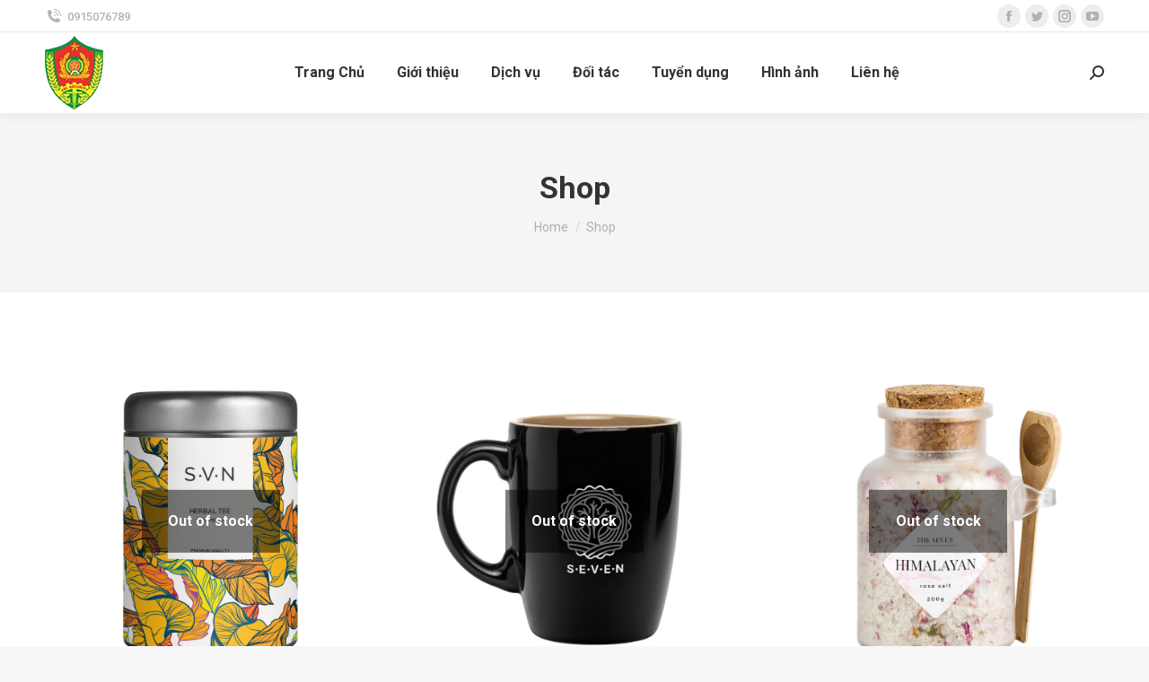

--- FILE ---
content_type: text/html; charset=UTF-8
request_url: https://sbi007.com/shop/
body_size: 14967
content:
<!DOCTYPE html>
<!--[if !(IE 6) | !(IE 7) | !(IE 8)  ]><!-->
<html lang="vi" class="no-js">
<!--<![endif]-->
<head>
	<meta charset="UTF-8" />
		<meta name="viewport" content="width=device-width, initial-scale=1, maximum-scale=1, user-scalable=0">
		<meta name="theme-color" content="#1ebbf0"/>	<link rel="profile" href="https://gmpg.org/xfn/11" />
	        <script type="text/javascript">
            if (/Android|webOS|iPhone|iPad|iPod|BlackBerry|IEMobile|Opera Mini/i.test(navigator.userAgent)) {
                var originalAddEventListener = EventTarget.prototype.addEventListener,
                    oldWidth = window.innerWidth;

                EventTarget.prototype.addEventListener = function (eventName, eventHandler, useCapture) {
                    if (eventName === "resize") {
                        originalAddEventListener.call(this, eventName, function (event) {
                            if (oldWidth === window.innerWidth) {
                                return;
                            }
                            else if (oldWidth !== window.innerWidth) {
                                oldWidth = window.innerWidth;
                            }
                            if (eventHandler.handleEvent) {
                                eventHandler.handleEvent.call(this, event);
                            }
                            else {
                                eventHandler.call(this, event);
                            };
                        }, useCapture);
                    }
                    else {
                        originalAddEventListener.call(this, eventName, eventHandler, useCapture);
                    };
                };
            };
        </script>
		<title>Shop &#8211; BẢO VỆ VỆ SỸ SBI007</title>
<meta name='robots' content='max-image-preview:large' />
<link rel='dns-prefetch' href='//cdnjs.cloudflare.com' />
<link rel='dns-prefetch' href='//fonts.googleapis.com' />
<link rel='dns-prefetch' href='//s.w.org' />
<link rel="alternate" type="application/rss+xml" title="Dòng thông tin BẢO VỆ VỆ SỸ SBI007 &raquo;" href="https://sbi007.com/feed/" />
<link rel="alternate" type="application/rss+xml" title="Dòng phản hồi BẢO VỆ VỆ SỸ SBI007 &raquo;" href="https://sbi007.com/comments/feed/" />
		<script type="text/javascript">
			window._wpemojiSettings = {"baseUrl":"https:\/\/s.w.org\/images\/core\/emoji\/13.1.0\/72x72\/","ext":".png","svgUrl":"https:\/\/s.w.org\/images\/core\/emoji\/13.1.0\/svg\/","svgExt":".svg","source":{"concatemoji":"https:\/\/sbi007.com\/wp-includes\/js\/wp-emoji-release.min.js?ver=5.8.12"}};
			!function(e,a,t){var n,r,o,i=a.createElement("canvas"),p=i.getContext&&i.getContext("2d");function s(e,t){var a=String.fromCharCode;p.clearRect(0,0,i.width,i.height),p.fillText(a.apply(this,e),0,0);e=i.toDataURL();return p.clearRect(0,0,i.width,i.height),p.fillText(a.apply(this,t),0,0),e===i.toDataURL()}function c(e){var t=a.createElement("script");t.src=e,t.defer=t.type="text/javascript",a.getElementsByTagName("head")[0].appendChild(t)}for(o=Array("flag","emoji"),t.supports={everything:!0,everythingExceptFlag:!0},r=0;r<o.length;r++)t.supports[o[r]]=function(e){if(!p||!p.fillText)return!1;switch(p.textBaseline="top",p.font="600 32px Arial",e){case"flag":return s([127987,65039,8205,9895,65039],[127987,65039,8203,9895,65039])?!1:!s([55356,56826,55356,56819],[55356,56826,8203,55356,56819])&&!s([55356,57332,56128,56423,56128,56418,56128,56421,56128,56430,56128,56423,56128,56447],[55356,57332,8203,56128,56423,8203,56128,56418,8203,56128,56421,8203,56128,56430,8203,56128,56423,8203,56128,56447]);case"emoji":return!s([10084,65039,8205,55357,56613],[10084,65039,8203,55357,56613])}return!1}(o[r]),t.supports.everything=t.supports.everything&&t.supports[o[r]],"flag"!==o[r]&&(t.supports.everythingExceptFlag=t.supports.everythingExceptFlag&&t.supports[o[r]]);t.supports.everythingExceptFlag=t.supports.everythingExceptFlag&&!t.supports.flag,t.DOMReady=!1,t.readyCallback=function(){t.DOMReady=!0},t.supports.everything||(n=function(){t.readyCallback()},a.addEventListener?(a.addEventListener("DOMContentLoaded",n,!1),e.addEventListener("load",n,!1)):(e.attachEvent("onload",n),a.attachEvent("onreadystatechange",function(){"complete"===a.readyState&&t.readyCallback()})),(n=t.source||{}).concatemoji?c(n.concatemoji):n.wpemoji&&n.twemoji&&(c(n.twemoji),c(n.wpemoji)))}(window,document,window._wpemojiSettings);
		</script>
		<style type="text/css">
img.wp-smiley,
img.emoji {
	display: inline !important;
	border: none !important;
	box-shadow: none !important;
	height: 1em !important;
	width: 1em !important;
	margin: 0 .07em !important;
	vertical-align: -0.1em !important;
	background: none !important;
	padding: 0 !important;
}
</style>
	<link rel='stylesheet' id='wp-block-library-css'  href='https://sbi007.com/wp-includes/css/dist/block-library/style.min.css?ver=5.8.12' type='text/css' media='all' />
<style id='wp-block-library-theme-inline-css' type='text/css'>
#start-resizable-editor-section{display:none}.wp-block-audio figcaption{color:#555;font-size:13px;text-align:center}.is-dark-theme .wp-block-audio figcaption{color:hsla(0,0%,100%,.65)}.wp-block-code{font-family:Menlo,Consolas,monaco,monospace;color:#1e1e1e;padding:.8em 1em;border:1px solid #ddd;border-radius:4px}.wp-block-embed figcaption{color:#555;font-size:13px;text-align:center}.is-dark-theme .wp-block-embed figcaption{color:hsla(0,0%,100%,.65)}.blocks-gallery-caption{color:#555;font-size:13px;text-align:center}.is-dark-theme .blocks-gallery-caption{color:hsla(0,0%,100%,.65)}.wp-block-image figcaption{color:#555;font-size:13px;text-align:center}.is-dark-theme .wp-block-image figcaption{color:hsla(0,0%,100%,.65)}.wp-block-pullquote{border-top:4px solid;border-bottom:4px solid;margin-bottom:1.75em;color:currentColor}.wp-block-pullquote__citation,.wp-block-pullquote cite,.wp-block-pullquote footer{color:currentColor;text-transform:uppercase;font-size:.8125em;font-style:normal}.wp-block-quote{border-left:.25em solid;margin:0 0 1.75em;padding-left:1em}.wp-block-quote cite,.wp-block-quote footer{color:currentColor;font-size:.8125em;position:relative;font-style:normal}.wp-block-quote.has-text-align-right{border-left:none;border-right:.25em solid;padding-left:0;padding-right:1em}.wp-block-quote.has-text-align-center{border:none;padding-left:0}.wp-block-quote.is-large,.wp-block-quote.is-style-large{border:none}.wp-block-search .wp-block-search__label{font-weight:700}.wp-block-group.has-background{padding:1.25em 2.375em;margin-top:0;margin-bottom:0}.wp-block-separator{border:none;border-bottom:2px solid;margin-left:auto;margin-right:auto;opacity:.4}.wp-block-separator:not(.is-style-wide):not(.is-style-dots){width:100px}.wp-block-separator.has-background:not(.is-style-dots){border-bottom:none;height:1px}.wp-block-separator.has-background:not(.is-style-wide):not(.is-style-dots){height:2px}.wp-block-table thead{border-bottom:3px solid}.wp-block-table tfoot{border-top:3px solid}.wp-block-table td,.wp-block-table th{padding:.5em;border:1px solid;word-break:normal}.wp-block-table figcaption{color:#555;font-size:13px;text-align:center}.is-dark-theme .wp-block-table figcaption{color:hsla(0,0%,100%,.65)}.wp-block-video figcaption{color:#555;font-size:13px;text-align:center}.is-dark-theme .wp-block-video figcaption{color:hsla(0,0%,100%,.65)}.wp-block-template-part.has-background{padding:1.25em 2.375em;margin-top:0;margin-bottom:0}#end-resizable-editor-section{display:none}
</style>
<link rel='stylesheet' id='wc-blocks-vendors-style-css'  href='https://sbi007.com/wp-content/plugins/woocommerce/packages/woocommerce-blocks/build/wc-blocks-vendors-style.css?ver=6.3.3' type='text/css' media='all' />
<link rel='stylesheet' id='wc-blocks-style-css'  href='https://sbi007.com/wp-content/plugins/woocommerce/packages/woocommerce-blocks/build/wc-blocks-style.css?ver=6.3.3' type='text/css' media='all' />
<link rel='stylesheet' id='go-pricing-styles-css'  href='https://sbi007.com/wp-content/plugins/go_pricing/assets/css/go_pricing_styles.css?ver=3.3.18' type='text/css' media='all' />
<style id='woocommerce-inline-inline-css' type='text/css'>
.woocommerce form .form-row .required { visibility: visible; }
</style>
<link rel='stylesheet' id='the7-icomoon-numbers-32x32-css'  href='https://sbi007.com/wp-content/uploads/smile_fonts/icomoon-numbers-32x32/icomoon-numbers-32x32.css?ver=5.8.12' type='text/css' media='all' />
<link rel='stylesheet' id='js_composer_front-css'  href='https://sbi007.com/wp-content/plugins/js_composer/assets/css/js_composer.min.css?ver=6.7.0' type='text/css' media='all' />
<link rel='stylesheet' id='dt-web-fonts-css'  href='https://fonts.googleapis.com/css?family=Roboto:400,500,600,700' type='text/css' media='all' />
<link rel='stylesheet' id='dt-main-css'  href='https://sbi007.com/wp-content/themes/dt-the7/css/main.min.css?ver=10.1.0.1' type='text/css' media='all' />
<style id='dt-main-inline-css' type='text/css'>
body #load {
  display: block;
  height: 100%;
  overflow: hidden;
  position: fixed;
  width: 100%;
  z-index: 9901;
  opacity: 1;
  visibility: visible;
  transition: all .35s ease-out;
}
.load-wrap {
  width: 100%;
  height: 100%;
  background-position: center center;
  background-repeat: no-repeat;
  text-align: center;
  display: -ms-flexbox;
  display: -ms-flex;
  display: flex;
  -ms-align-items: center;
  -ms-flex-align: center;
  align-items: center;
  -ms-flex-flow: column wrap;
  flex-flow: column wrap;
  -ms-flex-pack: center;
  -ms-justify-content: center;
  justify-content: center;
}
.load-wrap > svg {
  position: absolute;
  top: 50%;
  left: 50%;
  transform: translate(-50%,-50%);
}
#load {
  background: var(--the7-elementor-beautiful-loading-bg,#ffffff);
  --the7-beautiful-spinner-color2: var(--the7-beautiful-spinner-color,rgba(51,51,51,0.25));
}

</style>
<link rel='stylesheet' id='the7-font-css'  href='https://sbi007.com/wp-content/themes/dt-the7/fonts/icomoon-the7-font/icomoon-the7-font.min.css?ver=10.1.0.1' type='text/css' media='all' />
<link rel='stylesheet' id='the7-awesome-fonts-css'  href='https://sbi007.com/wp-content/themes/dt-the7/fonts/FontAwesome/css/all.min.css?ver=10.1.0.1' type='text/css' media='all' />
<link rel='stylesheet' id='the7-custom-scrollbar-css'  href='https://sbi007.com/wp-content/themes/dt-the7/lib/custom-scrollbar/custom-scrollbar.min.css?ver=10.1.0.1' type='text/css' media='all' />
<link rel='stylesheet' id='the7-wpbakery-css'  href='https://sbi007.com/wp-content/themes/dt-the7/css/wpbakery.min.css?ver=10.1.0.1' type='text/css' media='all' />
<link rel='stylesheet' id='the7-core-css'  href='https://sbi007.com/wp-content/plugins/dt-the7-core/assets/css/post-type.min.css?ver=2.5.7.1' type='text/css' media='all' />
<link rel='stylesheet' id='the7-css-vars-css'  href='https://sbi007.com/wp-content/uploads/the7-css/css-vars.css?ver=b76c0c76a7fa' type='text/css' media='all' />
<link rel='stylesheet' id='dt-custom-css'  href='https://sbi007.com/wp-content/uploads/the7-css/custom.css?ver=b76c0c76a7fa' type='text/css' media='all' />
<link rel='stylesheet' id='wc-dt-custom-css'  href='https://sbi007.com/wp-content/uploads/the7-css/compatibility/wc-dt-custom.css?ver=b76c0c76a7fa' type='text/css' media='all' />
<link rel='stylesheet' id='dt-media-css'  href='https://sbi007.com/wp-content/uploads/the7-css/media.css?ver=b76c0c76a7fa' type='text/css' media='all' />
<link rel='stylesheet' id='the7-mega-menu-css'  href='https://sbi007.com/wp-content/uploads/the7-css/mega-menu.css?ver=b76c0c76a7fa' type='text/css' media='all' />
<link rel='stylesheet' id='the7-elements-albums-portfolio-css'  href='https://sbi007.com/wp-content/uploads/the7-css/the7-elements-albums-portfolio.css?ver=b76c0c76a7fa' type='text/css' media='all' />
<link rel='stylesheet' id='the7-elements-css'  href='https://sbi007.com/wp-content/uploads/the7-css/post-type-dynamic.css?ver=b76c0c76a7fa' type='text/css' media='all' />
<link rel='stylesheet' id='style-css'  href='https://sbi007.com/wp-content/themes/dt-the7/style.css?ver=10.1.0.1' type='text/css' media='all' />
<script type='text/javascript' src='https://sbi007.com/wp-includes/js/jquery/jquery.min.js?ver=3.6.0' id='jquery-core-js'></script>
<script type='text/javascript' src='https://sbi007.com/wp-includes/js/jquery/jquery-migrate.min.js?ver=3.3.2' id='jquery-migrate-js'></script>
<script type='text/javascript' id='gw-tweenmax-js-before'>
var oldGS=window.GreenSockGlobals,oldGSQueue=window._gsQueue,oldGSDefine=window._gsDefine;window._gsDefine=null;delete(window._gsDefine);var gwGS=window.GreenSockGlobals={};
</script>
<script type='text/javascript' src='https://cdnjs.cloudflare.com/ajax/libs/gsap/1.11.2/TweenMax.min.js' id='gw-tweenmax-js'></script>
<script type='text/javascript' id='gw-tweenmax-js-after'>
try{window.GreenSockGlobals=null;window._gsQueue=null;window._gsDefine=null;delete(window.GreenSockGlobals);delete(window._gsQueue);delete(window._gsDefine);window.GreenSockGlobals=oldGS;window._gsQueue=oldGSQueue;window._gsDefine=oldGSDefine;}catch(e){}
</script>
<script type='text/javascript' src='https://sbi007.com/wp-content/plugins/woocommerce/assets/js/jquery-blockui/jquery.blockUI.min.js?ver=2.7.0-wc.6.0.1' id='jquery-blockui-js'></script>
<script type='text/javascript' id='wc-add-to-cart-js-extra'>
/* <![CDATA[ */
var wc_add_to_cart_params = {"ajax_url":"\/wp-admin\/admin-ajax.php","wc_ajax_url":"\/?wc-ajax=%%endpoint%%","i18n_view_cart":"View cart","cart_url":"https:\/\/sbi007.com\/shop\/cart\/","is_cart":"","cart_redirect_after_add":"no"};
/* ]]> */
</script>
<script type='text/javascript' src='https://sbi007.com/wp-content/plugins/woocommerce/assets/js/frontend/add-to-cart.min.js?ver=6.0.1' id='wc-add-to-cart-js'></script>
<script type='text/javascript' src='https://sbi007.com/wp-content/plugins/js_composer/assets/js/vendors/woocommerce-add-to-cart.js?ver=6.7.0' id='vc_woocommerce-add-to-cart-js-js'></script>
<script type='text/javascript' id='dt-above-fold-js-extra'>
/* <![CDATA[ */
var dtLocal = {"themeUrl":"https:\/\/sbi007.com\/wp-content\/themes\/dt-the7","passText":"To view this protected post, enter the password below:","moreButtonText":{"loading":"Loading...","loadMore":"Load more"},"postID":"13567","ajaxurl":"https:\/\/sbi007.com\/wp-admin\/admin-ajax.php","REST":{"baseUrl":"https:\/\/sbi007.com\/wp-json\/the7\/v1","endpoints":{"sendMail":"\/send-mail"}},"contactMessages":{"required":"One or more fields have an error. Please check and try again.","terms":"Please accept the privacy policy.","fillTheCaptchaError":"Please, fill the captcha."},"captchaSiteKey":"","ajaxNonce":"b08ec5082c","pageData":{"type":"page","template":"page","layout":null},"themeSettings":{"smoothScroll":"off","lazyLoading":false,"accentColor":{"mode":"gradient","color":"#1ebbf0"},"desktopHeader":{"height":90},"ToggleCaptionEnabled":"disabled","ToggleCaption":"Navigation","floatingHeader":{"showAfter":94,"showMenu":true,"height":60,"logo":{"showLogo":true,"html":"<img class=\" preload-me\" src=\"https:\/\/sbi007.com\/wp-content\/uploads\/2020\/08\/logo.png\" srcset=\"https:\/\/sbi007.com\/wp-content\/uploads\/2020\/08\/logo.png 65w, https:\/\/sbi007.com\/wp-content\/uploads\/2020\/08\/logo.png 65w\" width=\"65\" height=\"82\"   sizes=\"65px\" alt=\"B\u1ea2O V\u1ec6 V\u1ec6 S\u1ef8 SBI007\" \/>","url":"https:\/\/sbi007.com\/"}},"topLine":{"floatingTopLine":{"logo":{"showLogo":false,"html":""}}},"mobileHeader":{"firstSwitchPoint":992,"secondSwitchPoint":600,"firstSwitchPointHeight":60,"secondSwitchPointHeight":60,"mobileToggleCaptionEnabled":"disabled","mobileToggleCaption":"Menu"},"stickyMobileHeaderFirstSwitch":{"logo":{"html":"<img class=\" preload-me\" src=\"https:\/\/sbi007.com\/wp-content\/uploads\/2020\/08\/logo.png\" srcset=\"https:\/\/sbi007.com\/wp-content\/uploads\/2020\/08\/logo.png 65w, https:\/\/sbi007.com\/wp-content\/uploads\/2020\/08\/logo.png 65w\" width=\"65\" height=\"82\"   sizes=\"65px\" alt=\"B\u1ea2O V\u1ec6 V\u1ec6 S\u1ef8 SBI007\" \/>"}},"stickyMobileHeaderSecondSwitch":{"logo":{"html":"<img class=\" preload-me\" src=\"https:\/\/sbi007.com\/wp-content\/uploads\/2020\/08\/logo.png\" srcset=\"https:\/\/sbi007.com\/wp-content\/uploads\/2020\/08\/logo.png 65w, https:\/\/sbi007.com\/wp-content\/uploads\/2020\/08\/logo.png 65w\" width=\"65\" height=\"82\"   sizes=\"65px\" alt=\"B\u1ea2O V\u1ec6 V\u1ec6 S\u1ef8 SBI007\" \/>"}},"content":{"textColor":"#8b8d94","headerColor":"#333333"},"sidebar":{"switchPoint":990},"boxedWidth":"1280px","stripes":{"stripe1":{"textColor":"#787d85","headerColor":"#3b3f4a"},"stripe2":{"textColor":"#8b9199","headerColor":"#ffffff"},"stripe3":{"textColor":"#ffffff","headerColor":"#ffffff"}}},"VCMobileScreenWidth":"778","wcCartFragmentHash":"8879674a083e6b4da975be66d57af9e1"};
var dtShare = {"shareButtonText":{"facebook":"Share on Facebook","twitter":"Tweet","pinterest":"Pin it","linkedin":"Share on Linkedin","whatsapp":"Share on Whatsapp"},"overlayOpacity":"85"};
/* ]]> */
</script>
<script type='text/javascript' src='https://sbi007.com/wp-content/themes/dt-the7/js/above-the-fold.min.js?ver=10.1.0.1' id='dt-above-fold-js'></script>
<script type='text/javascript' src='https://sbi007.com/wp-content/themes/dt-the7/js/compatibility/woocommerce/woocommerce.min.js?ver=10.1.0.1' id='dt-woocommerce-js'></script>
<link rel="https://api.w.org/" href="https://sbi007.com/wp-json/" /><link rel="alternate" type="application/json" href="https://sbi007.com/wp-json/wp/v2/pages/13567" /><link rel="EditURI" type="application/rsd+xml" title="RSD" href="https://sbi007.com/xmlrpc.php?rsd" />
<link rel="wlwmanifest" type="application/wlwmanifest+xml" href="https://sbi007.com/wp-includes/wlwmanifest.xml" /> 
<meta name="generator" content="WordPress 5.8.12" />
<meta name="generator" content="WooCommerce 6.0.1" />
<link rel="canonical" href="https://sbi007.com/shop/" />
<link rel='shortlink' href='https://sbi007.com/?p=13567' />
<link rel="alternate" type="application/json+oembed" href="https://sbi007.com/wp-json/oembed/1.0/embed?url=https%3A%2F%2Fsbi007.com%2Fshop%2F" />
<link rel="alternate" type="text/xml+oembed" href="https://sbi007.com/wp-json/oembed/1.0/embed?url=https%3A%2F%2Fsbi007.com%2Fshop%2F&#038;format=xml" />
<meta property="og:site_name" content="BẢO VỆ VỆ SỸ SBI007" />
<meta property="og:title" content="Shop" />
<meta property="og:url" content="https://sbi007.com/shop/" />
<meta property="og:type" content="article" />
	<noscript><style>.woocommerce-product-gallery{ opacity: 1 !important; }</style></noscript>
	<style type="text/css">.recentcomments a{display:inline !important;padding:0 !important;margin:0 !important;}</style><meta name="generator" content="Powered by WPBakery Page Builder - drag and drop page builder for WordPress."/>
<meta name="generator" content="Powered by Slider Revolution 6.5.8 - responsive, Mobile-Friendly Slider Plugin for WordPress with comfortable drag and drop interface." />
<script type="text/javascript" id="the7-loader-script">
document.addEventListener("DOMContentLoaded", function(event) {
	var load = document.getElementById("load");
	if(!load.classList.contains('loader-removed')){
		var removeLoading = setTimeout(function() {
			load.className += " loader-removed";
		}, 300);
	}
});
</script>
		<link rel="icon" href="https://sbi007.com/wp-content/uploads/2020/08/cropped-logo-32x32.jpg" sizes="32x32" />
<link rel="icon" href="https://sbi007.com/wp-content/uploads/2020/08/cropped-logo-192x192.jpg" sizes="192x192" />
<link rel="apple-touch-icon" href="https://sbi007.com/wp-content/uploads/2020/08/cropped-logo-180x180.jpg" />
<meta name="msapplication-TileImage" content="https://sbi007.com/wp-content/uploads/2020/08/cropped-logo-270x270.jpg" />
<script type="text/javascript">function setREVStartSize(e){
			//window.requestAnimationFrame(function() {				 
				window.RSIW = window.RSIW===undefined ? window.innerWidth : window.RSIW;	
				window.RSIH = window.RSIH===undefined ? window.innerHeight : window.RSIH;	
				try {								
					var pw = document.getElementById(e.c).parentNode.offsetWidth,
						newh;
					pw = pw===0 || isNaN(pw) ? window.RSIW : pw;
					e.tabw = e.tabw===undefined ? 0 : parseInt(e.tabw);
					e.thumbw = e.thumbw===undefined ? 0 : parseInt(e.thumbw);
					e.tabh = e.tabh===undefined ? 0 : parseInt(e.tabh);
					e.thumbh = e.thumbh===undefined ? 0 : parseInt(e.thumbh);
					e.tabhide = e.tabhide===undefined ? 0 : parseInt(e.tabhide);
					e.thumbhide = e.thumbhide===undefined ? 0 : parseInt(e.thumbhide);
					e.mh = e.mh===undefined || e.mh=="" || e.mh==="auto" ? 0 : parseInt(e.mh,0);		
					if(e.layout==="fullscreen" || e.l==="fullscreen") 						
						newh = Math.max(e.mh,window.RSIH);					
					else{					
						e.gw = Array.isArray(e.gw) ? e.gw : [e.gw];
						for (var i in e.rl) if (e.gw[i]===undefined || e.gw[i]===0) e.gw[i] = e.gw[i-1];					
						e.gh = e.el===undefined || e.el==="" || (Array.isArray(e.el) && e.el.length==0)? e.gh : e.el;
						e.gh = Array.isArray(e.gh) ? e.gh : [e.gh];
						for (var i in e.rl) if (e.gh[i]===undefined || e.gh[i]===0) e.gh[i] = e.gh[i-1];
											
						var nl = new Array(e.rl.length),
							ix = 0,						
							sl;					
						e.tabw = e.tabhide>=pw ? 0 : e.tabw;
						e.thumbw = e.thumbhide>=pw ? 0 : e.thumbw;
						e.tabh = e.tabhide>=pw ? 0 : e.tabh;
						e.thumbh = e.thumbhide>=pw ? 0 : e.thumbh;					
						for (var i in e.rl) nl[i] = e.rl[i]<window.RSIW ? 0 : e.rl[i];
						sl = nl[0];									
						for (var i in nl) if (sl>nl[i] && nl[i]>0) { sl = nl[i]; ix=i;}															
						var m = pw>(e.gw[ix]+e.tabw+e.thumbw) ? 1 : (pw-(e.tabw+e.thumbw)) / (e.gw[ix]);					
						newh =  (e.gh[ix] * m) + (e.tabh + e.thumbh);
					}
					var el = document.getElementById(e.c);
					if (el!==null && el) el.style.height = newh+"px";					
					el = document.getElementById(e.c+"_wrapper");
					if (el!==null && el) {
						el.style.height = newh+"px";
						el.style.display = "block";
					}
				} catch(e){
					console.log("Failure at Presize of Slider:" + e)
				}					   
			//});
		  };</script>
<noscript><style> .wpb_animate_when_almost_visible { opacity: 1; }</style></noscript><style id='the7-custom-inline-css' type='text/css'>
.sub-nav .menu-item i.fa,
.sub-nav .menu-item i.fas,
.sub-nav .menu-item i.far,
.sub-nav .menu-item i.fab {
	text-align: center;
	width: 1.25em;
}
</style>
</head>
<body id="the7-body" class="page-template-default page page-id-13567 page-parent wp-embed-responsive theme-dt-the7 the7-core-ver-2.5.7.1 woocommerce-no-js dt-responsive-on right-mobile-menu-close-icon ouside-menu-close-icon mobile-hamburger-close-bg-enable mobile-hamburger-close-bg-hover-enable  fade-medium-mobile-menu-close-icon fade-medium-menu-close-icon accent-gradient srcset-enabled btn-flat custom-btn-color custom-btn-hover-color phantom-sticky phantom-shadow-decoration phantom-custom-logo-on sticky-mobile-header top-header first-switch-logo-left first-switch-menu-right second-switch-logo-left second-switch-menu-right right-mobile-menu layzr-loading-on popup-message-style dt-fa-compatibility the7-ver-10.1.0.1 wpb-js-composer js-comp-ver-6.7.0 vc_responsive">
<!-- The7 10.1.0.1 -->
<div id="load" class="spinner-loader">
	<div class="load-wrap"><style type="text/css">
    [class*="the7-spinner-animate-"]{
        animation: spinner-animation 1s cubic-bezier(1,1,1,1) infinite;
        x:46.5px;
        y:40px;
        width:7px;
        height:20px;
        fill:var(--the7-beautiful-spinner-color2);
        opacity: 0.2;
    }
    .the7-spinner-animate-2{
        animation-delay: 0.083s;
    }
    .the7-spinner-animate-3{
        animation-delay: 0.166s;
    }
    .the7-spinner-animate-4{
         animation-delay: 0.25s;
    }
    .the7-spinner-animate-5{
         animation-delay: 0.33s;
    }
    .the7-spinner-animate-6{
         animation-delay: 0.416s;
    }
    .the7-spinner-animate-7{
         animation-delay: 0.5s;
    }
    .the7-spinner-animate-8{
         animation-delay: 0.58s;
    }
    .the7-spinner-animate-9{
         animation-delay: 0.666s;
    }
    .the7-spinner-animate-10{
         animation-delay: 0.75s;
    }
    .the7-spinner-animate-11{
        animation-delay: 0.83s;
    }
    .the7-spinner-animate-12{
        animation-delay: 0.916s;
    }
    @keyframes spinner-animation{
        from {
            opacity: 1;
        }
        to{
            opacity: 0;
        }
    }
</style>
<svg width="75px" height="75px" xmlns="http://www.w3.org/2000/svg" viewBox="0 0 100 100" preserveAspectRatio="xMidYMid">
	<rect class="the7-spinner-animate-1" rx="5" ry="5" transform="rotate(0 50 50) translate(0 -30)"></rect>
	<rect class="the7-spinner-animate-2" rx="5" ry="5" transform="rotate(30 50 50) translate(0 -30)"></rect>
	<rect class="the7-spinner-animate-3" rx="5" ry="5" transform="rotate(60 50 50) translate(0 -30)"></rect>
	<rect class="the7-spinner-animate-4" rx="5" ry="5" transform="rotate(90 50 50) translate(0 -30)"></rect>
	<rect class="the7-spinner-animate-5" rx="5" ry="5" transform="rotate(120 50 50) translate(0 -30)"></rect>
	<rect class="the7-spinner-animate-6" rx="5" ry="5" transform="rotate(150 50 50) translate(0 -30)"></rect>
	<rect class="the7-spinner-animate-7" rx="5" ry="5" transform="rotate(180 50 50) translate(0 -30)"></rect>
	<rect class="the7-spinner-animate-8" rx="5" ry="5" transform="rotate(210 50 50) translate(0 -30)"></rect>
	<rect class="the7-spinner-animate-9" rx="5" ry="5" transform="rotate(240 50 50) translate(0 -30)"></rect>
	<rect class="the7-spinner-animate-10" rx="5" ry="5" transform="rotate(270 50 50) translate(0 -30)"></rect>
	<rect class="the7-spinner-animate-11" rx="5" ry="5" transform="rotate(300 50 50) translate(0 -30)"></rect>
	<rect class="the7-spinner-animate-12" rx="5" ry="5" transform="rotate(330 50 50) translate(0 -30)"></rect>
</svg></div>
</div>
<div id="page" >
	<a class="skip-link screen-reader-text" href="#content">Skip to content</a>

<div class="masthead inline-header center widgets full-height shadow-decoration shadow-mobile-header-decoration small-mobile-menu-icon show-sub-menu-on-hover show-device-logo show-mobile-logo"  role="banner">

	<div class="top-bar full-width-line top-bar-line-hide">
	<div class="top-bar-bg" ></div>
	<div class="left-widgets mini-widgets"><span class="mini-contacts phone show-on-desktop in-top-bar-left in-menu-second-switch"><i class="fa-fw icomoon-the7-font-the7-phone-06"></i>0915076789</span></div><div class="right-widgets mini-widgets"><div class="soc-ico show-on-desktop in-top-bar-right in-menu-second-switch custom-bg disabled-border border-off hover-accent-bg hover-disabled-border  hover-border-off"><a title="Facebook page opens in new window" href="/" target="_blank" class="facebook"><span class="soc-font-icon"></span><span class="screen-reader-text">Facebook page opens in new window</span></a><a title="Twitter page opens in new window" href="/" target="_blank" class="twitter"><span class="soc-font-icon"></span><span class="screen-reader-text">Twitter page opens in new window</span></a><a title="Instagram page opens in new window" href="/" target="_blank" class="instagram"><span class="soc-font-icon"></span><span class="screen-reader-text">Instagram page opens in new window</span></a><a title="YouTube page opens in new window" href="/" target="_blank" class="you-tube"><span class="soc-font-icon"></span><span class="screen-reader-text">YouTube page opens in new window</span></a></div></div></div>

	<header class="header-bar">

		<div class="branding">
	<div id="site-title" class="assistive-text">BẢO VỆ VỆ SỸ SBI007</div>
	<div id="site-description" class="assistive-text">Cung cấp dịch vụ bảo vệ vệ sỹ</div>
	<a class="" href="https://sbi007.com/"><img class=" preload-me" src="https://sbi007.com/wp-content/uploads/2020/08/logo.png" srcset="https://sbi007.com/wp-content/uploads/2020/08/logo.png 65w, https://sbi007.com/wp-content/uploads/2020/08/logo.png 65w" width="65" height="82"   sizes="65px" alt="BẢO VỆ VỆ SỸ SBI007" /><img class="mobile-logo preload-me" src="https://sbi007.com/wp-content/uploads/2020/08/logo.png" srcset="https://sbi007.com/wp-content/uploads/2020/08/logo.png 65w, https://sbi007.com/wp-content/uploads/2020/08/logo.png 65w" width="65" height="82"   sizes="65px" alt="BẢO VỆ VỆ SỸ SBI007" /></a></div>

		<ul id="primary-menu" class="main-nav underline-decoration l-to-r-line outside-item-remove-margin" role="menubar"><li class="menu-item menu-item-type-post_type menu-item-object-page menu-item-home menu-item-57160 first depth-0" role="presentation"><a href='https://sbi007.com/' data-level='1' role="menuitem"><span class="menu-item-text"><span class="menu-text">Trang Chủ</span></span></a></li> <li class="menu-item menu-item-type-post_type menu-item-object-page menu-item-57191 depth-0" role="presentation"><a href='https://sbi007.com/gioi-thieu-sbi-007/' data-level='1' role="menuitem"><span class="menu-item-text"><span class="menu-text">Giới thiệu</span></span></a></li> <li class="menu-item menu-item-type-custom menu-item-object-custom menu-item-57156 depth-0" role="presentation"><a href='https://sbi007.com/project-category/dich-vu-bao-ve/' data-level='1' role="menuitem"><span class="menu-item-text"><span class="menu-text">Dịch vụ</span></span></a></li> <li class="menu-item menu-item-type-custom menu-item-object-custom menu-item-57158 depth-0" role="presentation"><a href='https://sbi007.com/2021/12/19/doi-tac-sbi-hien-nay/' data-level='1' role="menuitem"><span class="menu-item-text"><span class="menu-text">Đối tác</span></span></a></li> <li class="menu-item menu-item-type-custom menu-item-object-custom menu-item-57167 depth-0" role="presentation"><a href='#' data-level='1' role="menuitem"><span class="menu-item-text"><span class="menu-text">Tuyển dụng</span></span></a></li> <li class="menu-item menu-item-type-custom menu-item-object-custom menu-item-57157 depth-0" role="presentation"><a href='#' data-level='1' role="menuitem"><span class="menu-item-text"><span class="menu-text">Hình ảnh</span></span></a></li> <li class="menu-item menu-item-type-post_type menu-item-object-page menu-item-57268 last depth-0" role="presentation"><a href='https://sbi007.com/lien-he/' data-level='1' role="menuitem"><span class="menu-item-text"><span class="menu-text">Liên hệ</span></span></a></li> </ul>
		<div class="mini-widgets"><div class="hide-on-desktop hide-on-first-switch hide-on-second-switch">
<div class="wc-shopping-cart shopping-cart round-counter-style show-sub-cart" data-cart-hash="8879674a083e6b4da975be66d57af9e1">

	<a class="wc-ico-cart round-counter-style show-sub-cart" href="https://sbi007.com/shop/cart/"><span class="woocommerce-Price-amount amount"><bdi><span class="woocommerce-Price-currencySymbol">&pound;</span>0.00</bdi></span><span class="counter">0</span></a>

	<div class="shopping-cart-wrap">
		<div class="shopping-cart-inner">
			
						<p class="buttons top-position">
				<a href="https://sbi007.com/shop/cart/" class="button view-cart">View Cart</a><a href="https://sbi007.com/shop/checkout/" class="button checkout">Checkout</a>			</p>

						<ul class="cart_list product_list_widget empty">
				<li>No products in the cart.</li>			</ul>
			<div class="shopping-cart-bottom" style="display: none">
				<p class="total">
					<strong>Subtotal:</strong> <span class="woocommerce-Price-amount amount"><bdi><span class="woocommerce-Price-currencySymbol">&pound;</span>0.00</bdi></span>				</p>
				<p class="buttons">
					<a href="https://sbi007.com/shop/cart/" class="button view-cart">View Cart</a><a href="https://sbi007.com/shop/checkout/" class="button checkout">Checkout</a>				</p>
			</div>
					</div>
	</div>

</div>
</div><div class="mini-search show-on-desktop near-logo-first-switch near-logo-second-switch popup-search custom-icon"><form class="searchform mini-widget-searchform" role="search" method="get" action="https://sbi007.com/">

	<div class="screen-reader-text">Search:</div>

	
		<a href="" class="submit text-disable"><i class=" mw-icon the7-mw-icon-search-bold"></i></a>
		<div class="popup-search-wrap">
			<input type="text" class="field searchform-s" name="s" value="" placeholder="Type and hit enter …" title="Search form"/>
			<a href="" class="search-icon"><i class="the7-mw-icon-search-bold"></i></a>
		</div>

			<input type="submit" class="assistive-text searchsubmit" value="Go!"/>
</form>
</div></div>
	</header>

</div>
<div class="dt-mobile-header mobile-menu-show-divider">
	<div class="dt-close-mobile-menu-icon"><div class="close-line-wrap"><span class="close-line"></span><span class="close-line"></span><span class="close-line"></span></div></div>	<ul id="mobile-menu" class="mobile-main-nav" role="menubar">
		<li class="menu-item menu-item-type-post_type menu-item-object-page menu-item-home menu-item-57160 first depth-0" role="presentation"><a href='https://sbi007.com/' data-level='1' role="menuitem"><span class="menu-item-text"><span class="menu-text">Trang Chủ</span></span></a></li> <li class="menu-item menu-item-type-post_type menu-item-object-page menu-item-57191 depth-0" role="presentation"><a href='https://sbi007.com/gioi-thieu-sbi-007/' data-level='1' role="menuitem"><span class="menu-item-text"><span class="menu-text">Giới thiệu</span></span></a></li> <li class="menu-item menu-item-type-custom menu-item-object-custom menu-item-57156 depth-0" role="presentation"><a href='https://sbi007.com/project-category/dich-vu-bao-ve/' data-level='1' role="menuitem"><span class="menu-item-text"><span class="menu-text">Dịch vụ</span></span></a></li> <li class="menu-item menu-item-type-custom menu-item-object-custom menu-item-57158 depth-0" role="presentation"><a href='https://sbi007.com/2021/12/19/doi-tac-sbi-hien-nay/' data-level='1' role="menuitem"><span class="menu-item-text"><span class="menu-text">Đối tác</span></span></a></li> <li class="menu-item menu-item-type-custom menu-item-object-custom menu-item-57167 depth-0" role="presentation"><a href='#' data-level='1' role="menuitem"><span class="menu-item-text"><span class="menu-text">Tuyển dụng</span></span></a></li> <li class="menu-item menu-item-type-custom menu-item-object-custom menu-item-57157 depth-0" role="presentation"><a href='#' data-level='1' role="menuitem"><span class="menu-item-text"><span class="menu-text">Hình ảnh</span></span></a></li> <li class="menu-item menu-item-type-post_type menu-item-object-page menu-item-57268 last depth-0" role="presentation"><a href='https://sbi007.com/lien-he/' data-level='1' role="menuitem"><span class="menu-item-text"><span class="menu-text">Liên hệ</span></span></a></li> 	</ul>
	<div class='mobile-mini-widgets-in-menu'></div>
</div>

		<div class="page-title title-center solid-bg page-title-responsive-enabled">
			<div class="wf-wrap">

				<div class="page-title-head hgroup"><h1 >Shop</h1></div><div class="page-title-breadcrumbs"><div class="assistive-text">You are here:</div><ol class="breadcrumbs text-small" itemscope itemtype="https://schema.org/BreadcrumbList"><li itemprop="itemListElement" itemscope itemtype="https://schema.org/ListItem"><a itemprop="item" href="https://sbi007.com/" title=""><span itemprop="name">Home</span></a><meta itemprop="position" content="1" /></li><li class="current" itemprop="itemListElement" itemscope itemtype="https://schema.org/ListItem"><span itemprop="name">Shop</span><meta itemprop="position" content="2" /></li></ol></div>			</div>
		</div>

		

<div id="main" class="sidebar-none sidebar-divider-vertical">

	
	<div class="main-gradient"></div>
	<div class="wf-wrap">
	<div class="wf-container-main">

	


	<div id="content" class="content" role="main">

		<div class="vc_row wpb_row vc_row-fluid"><div class="wpb_column vc_column_container vc_col-sm-12"><div class="vc_column-inner"><div class="wpb_wrapper"><div class="woocommerce columns-4 "><div class="loading-effect-none description-under-image cart-btn-on-img resize-by-browser-width wc-img-hover hide-description wc-grid dt-css-grid-wrap woo-hover wc-grid dt-products products"  data-padding="18px" data-cur-page="1" data-desktop-columns-num="3" data-v-tablet-columns-num="2" data-h-tablet-columns-num="3" data-phone-columns-num="1" data-width="220px" data-columns="4"><div class="dt-css-grid">
<div class="wf-cell visible" data-post-id="50035" data-date="2017-04-06T16:24:08+00:00" data-name="Organic Herbal Tee">
<article class="post visible product type-product post-50035 status-publish first outofstock product_cat-food product_tag-food product_tag-herbal product_tag-organic product_tag-tee has-post-thumbnail featured shipping-taxable purchasable product-type-variable">

	<figure class="woocom-project">
	<div class="woo-buttons-on-img">

		<a href="https://sbi007.com/product/organic-herbal-tee/" class="alignnone layzr-bg"><img width="900" height="900" src="data:image/svg+xml;charset=utf-8,%3Csvg xmlns%3D&#039;http%3A%2F%2Fwww.w3.org%2F2000%2Fsvg&#039; viewBox%3D&#039;0 0 900 900&#039;%2F%3E" class="attachment-woocommerce_thumbnail size-woocommerce_thumbnail iso-lazy-load preload-me" alt="" loading="lazy" data-src="https://sbi007.com/wp-content/uploads/2017/04/sh-024.jpg" data-srcset="https://sbi007.com/wp-content/uploads/2017/04/sh-024.jpg 900w, https://sbi007.com/wp-content/uploads/2017/04/sh-024-200x200.jpg 200w, https://sbi007.com/wp-content/uploads/2017/04/sh-024-300x300.jpg 300w, https://sbi007.com/wp-content/uploads/2017/04/sh-024-150x150.jpg 150w, https://sbi007.com/wp-content/uploads/2017/04/sh-024-768x768.jpg 768w" /><img width="900" height="900" src="data:image/svg+xml;charset=utf-8,%3Csvg xmlns%3D&#039;http%3A%2F%2Fwww.w3.org%2F2000%2Fsvg&#039; viewBox%3D&#039;0 0 900 900&#039;%2F%3E" class="show-on-hover back-image iso-lazy-load preload-me" alt="" loading="lazy" data-src="https://sbi007.com/wp-content/uploads/2017/04/sh-025.jpg" data-srcset="https://sbi007.com/wp-content/uploads/2017/04/sh-025.jpg 900w, https://sbi007.com/wp-content/uploads/2017/04/sh-025-200x200.jpg 200w, https://sbi007.com/wp-content/uploads/2017/04/sh-025-300x300.jpg 300w, https://sbi007.com/wp-content/uploads/2017/04/sh-025-150x150.jpg 150w, https://sbi007.com/wp-content/uploads/2017/04/sh-025-768x768.jpg 768w" /></a><div class="woo-buttons"><a href="https://sbi007.com/product/organic-herbal-tee/" data-quantity="1" class="product_type_variable" data-product_id="50035" data-product_sku="dt-004" aria-label="Lựa chọn cho &ldquo;Organic Herbal Tee&rdquo;" rel="nofollow"><span class="filter-popup">Details</span><i class="popup-icon dt-icon-the7-menu-012"></i></a></div><span class="out-stock-label">Out of stock</span>
	</div>
	<figcaption class="woocom-list-content">

					<h4 class="entry-title">
				<a href="https://sbi007.com/product/organic-herbal-tee/" title="Organic Herbal Tee" rel="bookmark">Organic Herbal Tee</a>
			</h4>
		
	<span class="price"><span class="woocommerce-Price-amount amount"><bdi><span class="woocommerce-Price-currencySymbol">&pound;</span>15.50</bdi></span></span>

	</figcaption>
</figure>

</article>

</div>
<div class="wf-cell visible" data-post-id="50098" data-date="2017-04-06T16:23:49+00:00" data-name="Ceramic Mug">
<article class="post visible product type-product post-50098 status-publish outofstock product_cat-goods product_tag-ceramic product_tag-kitchen product_tag-mug has-post-thumbnail shipping-taxable purchasable product-type-variable has-default-attributes">

	<figure class="woocom-project">
	<div class="woo-buttons-on-img">

		<a href="https://sbi007.com/product/ceramic-mug/" class="alignnone layzr-bg"><img width="900" height="900" src="data:image/svg+xml;charset=utf-8,%3Csvg xmlns%3D&#039;http%3A%2F%2Fwww.w3.org%2F2000%2Fsvg&#039; viewBox%3D&#039;0 0 900 900&#039;%2F%3E" class="attachment-woocommerce_thumbnail size-woocommerce_thumbnail iso-lazy-load preload-me" alt="" loading="lazy" data-src="https://sbi007.com/wp-content/uploads/2017/04/sh-058.jpg" data-srcset="https://sbi007.com/wp-content/uploads/2017/04/sh-058.jpg 900w, https://sbi007.com/wp-content/uploads/2017/04/sh-058-200x200.jpg 200w, https://sbi007.com/wp-content/uploads/2017/04/sh-058-300x300.jpg 300w, https://sbi007.com/wp-content/uploads/2017/04/sh-058-150x150.jpg 150w, https://sbi007.com/wp-content/uploads/2017/04/sh-058-768x768.jpg 768w" /><img width="900" height="900" src="data:image/svg+xml;charset=utf-8,%3Csvg xmlns%3D&#039;http%3A%2F%2Fwww.w3.org%2F2000%2Fsvg&#039; viewBox%3D&#039;0 0 900 900&#039;%2F%3E" class="show-on-hover back-image iso-lazy-load preload-me" alt="" loading="lazy" data-src="https://sbi007.com/wp-content/uploads/2017/04/sh-059.jpg" data-srcset="https://sbi007.com/wp-content/uploads/2017/04/sh-059.jpg 900w, https://sbi007.com/wp-content/uploads/2017/04/sh-059-200x200.jpg 200w, https://sbi007.com/wp-content/uploads/2017/04/sh-059-300x300.jpg 300w, https://sbi007.com/wp-content/uploads/2017/04/sh-059-150x150.jpg 150w, https://sbi007.com/wp-content/uploads/2017/04/sh-059-768x768.jpg 768w" /></a><div class="woo-buttons"><a href="https://sbi007.com/product/ceramic-mug/" data-quantity="1" class="product_type_variable" data-product_id="50098" data-product_sku="dt-016" aria-label="Lựa chọn cho &ldquo;Ceramic Mug&rdquo;" rel="nofollow"><span class="filter-popup">Details</span><i class="popup-icon dt-icon-the7-menu-012"></i></a></div><span class="out-stock-label">Out of stock</span>
	</div>
	<figcaption class="woocom-list-content">

					<h4 class="entry-title">
				<a href="https://sbi007.com/product/ceramic-mug/" title="Ceramic Mug" rel="bookmark">Ceramic Mug</a>
			</h4>
		
	<span class="price"><span class="woocommerce-Price-amount amount"><bdi><span class="woocommerce-Price-currencySymbol">&pound;</span>9.50</bdi></span></span>

	</figcaption>
</figure>

</article>

</div>
<div class="wf-cell visible" data-post-id="50054" data-date="2017-04-06T13:53:02+00:00" data-name="Himalayan Rose Salt">
<article class="post visible product type-product post-50054 status-publish outofstock product_cat-food product_tag-food product_tag-rose product_tag-salt has-post-thumbnail featured shipping-taxable purchasable product-type-simple">

	<figure class="woocom-project">
	<div class="woo-buttons-on-img">

		<a href="https://sbi007.com/product/himalayan-rose-salt/" class="alignnone layzr-bg"><img width="900" height="900" src="data:image/svg+xml;charset=utf-8,%3Csvg xmlns%3D&#039;http%3A%2F%2Fwww.w3.org%2F2000%2Fsvg&#039; viewBox%3D&#039;0 0 900 900&#039;%2F%3E" class="attachment-woocommerce_thumbnail size-woocommerce_thumbnail iso-lazy-load preload-me" alt="" loading="lazy" data-src="https://sbi007.com/wp-content/uploads/2017/04/sh-046.jpg" data-srcset="https://sbi007.com/wp-content/uploads/2017/04/sh-046.jpg 900w, https://sbi007.com/wp-content/uploads/2017/04/sh-046-200x200.jpg 200w, https://sbi007.com/wp-content/uploads/2017/04/sh-046-300x300.jpg 300w, https://sbi007.com/wp-content/uploads/2017/04/sh-046-150x150.jpg 150w, https://sbi007.com/wp-content/uploads/2017/04/sh-046-768x768.jpg 768w" /><img width="900" height="900" src="data:image/svg+xml;charset=utf-8,%3Csvg xmlns%3D&#039;http%3A%2F%2Fwww.w3.org%2F2000%2Fsvg&#039; viewBox%3D&#039;0 0 900 900&#039;%2F%3E" class="show-on-hover back-image iso-lazy-load preload-me" alt="" loading="lazy" data-src="https://sbi007.com/wp-content/uploads/2017/04/sh-043.jpg" data-srcset="https://sbi007.com/wp-content/uploads/2017/04/sh-043.jpg 900w, https://sbi007.com/wp-content/uploads/2017/04/sh-043-200x200.jpg 200w, https://sbi007.com/wp-content/uploads/2017/04/sh-043-300x300.jpg 300w, https://sbi007.com/wp-content/uploads/2017/04/sh-043-150x150.jpg 150w, https://sbi007.com/wp-content/uploads/2017/04/sh-043-768x768.jpg 768w" /></a><div class="woo-buttons"><a href="https://sbi007.com/product/himalayan-rose-salt/" data-quantity="1" class="product_type_simple ajax_add_to_cart" data-product_id="50054" data-product_sku="dt-013" aria-label="Đọc thêm về &ldquo;Himalayan Rose Salt&rdquo;" rel="nofollow"><span class="filter-popup">Details</span><i class="popup-icon icomoon-the7-font-the7-cart-04"></i></a></div><span class="out-stock-label">Out of stock</span>
	</div>
	<figcaption class="woocom-list-content">

					<h4 class="entry-title">
				<a href="https://sbi007.com/product/himalayan-rose-salt/" title="Himalayan Rose Salt" rel="bookmark">Himalayan Rose Salt</a>
			</h4>
		
	<span class="price"><span class="woocommerce-Price-amount amount"><bdi><span class="woocommerce-Price-currencySymbol">&pound;</span>54.20</bdi></span></span>

	</figcaption>
</figure>

</article>

</div>
<div class="wf-cell visible" data-post-id="50050" data-date="2017-04-06T13:33:27+00:00" data-name="Organic Honey">
<article class="post visible product type-product post-50050 status-publish last outofstock product_cat-food product_tag-honey product_tag-organic product_tag-snack has-post-thumbnail shipping-taxable purchasable product-type-variable has-default-attributes">

	<figure class="woocom-project">
	<div class="woo-buttons-on-img">

		<a href="https://sbi007.com/product/organic-honey/" class="alignnone layzr-bg"><img width="900" height="900" src="data:image/svg+xml;charset=utf-8,%3Csvg xmlns%3D&#039;http%3A%2F%2Fwww.w3.org%2F2000%2Fsvg&#039; viewBox%3D&#039;0 0 900 900&#039;%2F%3E" class="attachment-woocommerce_thumbnail size-woocommerce_thumbnail iso-lazy-load preload-me" alt="" loading="lazy" data-src="https://sbi007.com/wp-content/uploads/2017/04/sh-036.jpg" data-srcset="https://sbi007.com/wp-content/uploads/2017/04/sh-036.jpg 900w, https://sbi007.com/wp-content/uploads/2017/04/sh-036-200x200.jpg 200w, https://sbi007.com/wp-content/uploads/2017/04/sh-036-300x300.jpg 300w, https://sbi007.com/wp-content/uploads/2017/04/sh-036-150x150.jpg 150w, https://sbi007.com/wp-content/uploads/2017/04/sh-036-768x768.jpg 768w" /><img width="900" height="900" src="data:image/svg+xml;charset=utf-8,%3Csvg xmlns%3D&#039;http%3A%2F%2Fwww.w3.org%2F2000%2Fsvg&#039; viewBox%3D&#039;0 0 900 900&#039;%2F%3E" class="show-on-hover back-image iso-lazy-load preload-me" alt="" loading="lazy" data-src="https://sbi007.com/wp-content/uploads/2017/04/sh-037.jpg" data-srcset="https://sbi007.com/wp-content/uploads/2017/04/sh-037.jpg 900w, https://sbi007.com/wp-content/uploads/2017/04/sh-037-200x200.jpg 200w, https://sbi007.com/wp-content/uploads/2017/04/sh-037-300x300.jpg 300w, https://sbi007.com/wp-content/uploads/2017/04/sh-037-150x150.jpg 150w, https://sbi007.com/wp-content/uploads/2017/04/sh-037-768x768.jpg 768w" /></a><div class="woo-buttons"><a href="https://sbi007.com/product/organic-honey/" data-quantity="1" class="product_type_variable" data-product_id="50050" data-product_sku="dt-0011" aria-label="Lựa chọn cho &ldquo;Organic Honey&rdquo;" rel="nofollow"><span class="filter-popup">Details</span><i class="popup-icon dt-icon-the7-menu-012"></i></a></div><span class="out-stock-label">Out of stock</span>
	</div>
	<figcaption class="woocom-list-content">

					<h4 class="entry-title">
				<a href="https://sbi007.com/product/organic-honey/" title="Organic Honey" rel="bookmark">Organic Honey</a>
			</h4>
		
	<span class="price"><span class="woocommerce-Price-amount amount"><bdi><span class="woocommerce-Price-currencySymbol">&pound;</span>25.50</bdi></span> &ndash; <span class="woocommerce-Price-amount amount"><bdi><span class="woocommerce-Price-currencySymbol">&pound;</span>35.50</bdi></span></span>

	</figcaption>
</figure>

</article>

</div>
<div class="wf-cell visible" data-post-id="50122" data-date="2017-04-06T12:37:25+00:00" data-name="Organic Red Wine">
<article class="post visible product type-product post-50122 status-publish first instock product_cat-beverages product_tag-beverage product_tag-drink product_tag-organic product_tag-red product_tag-wine has-post-thumbnail shipping-taxable purchasable product-type-simple">

	<figure class="woocom-project">
	<div class="woo-buttons-on-img">

		<a href="https://sbi007.com/product/organic-red-wine/" class="alignnone layzr-bg"><img width="900" height="900" src="data:image/svg+xml;charset=utf-8,%3Csvg xmlns%3D&#039;http%3A%2F%2Fwww.w3.org%2F2000%2Fsvg&#039; viewBox%3D&#039;0 0 900 900&#039;%2F%3E" class="attachment-woocommerce_thumbnail size-woocommerce_thumbnail iso-lazy-load preload-me" alt="" loading="lazy" data-src="https://sbi007.com/wp-content/uploads/2017/04/sh-070.jpg" data-srcset="https://sbi007.com/wp-content/uploads/2017/04/sh-070.jpg 900w, https://sbi007.com/wp-content/uploads/2017/04/sh-070-200x200.jpg 200w, https://sbi007.com/wp-content/uploads/2017/04/sh-070-300x300.jpg 300w, https://sbi007.com/wp-content/uploads/2017/04/sh-070-150x150.jpg 150w, https://sbi007.com/wp-content/uploads/2017/04/sh-070-768x768.jpg 768w" /><img width="900" height="900" src="data:image/svg+xml;charset=utf-8,%3Csvg xmlns%3D&#039;http%3A%2F%2Fwww.w3.org%2F2000%2Fsvg&#039; viewBox%3D&#039;0 0 900 900&#039;%2F%3E" class="show-on-hover back-image iso-lazy-load preload-me" alt="" loading="lazy" data-src="https://sbi007.com/wp-content/uploads/2017/04/sh-071.jpg" data-srcset="https://sbi007.com/wp-content/uploads/2017/04/sh-071.jpg 900w, https://sbi007.com/wp-content/uploads/2017/04/sh-071-200x200.jpg 200w, https://sbi007.com/wp-content/uploads/2017/04/sh-071-300x300.jpg 300w, https://sbi007.com/wp-content/uploads/2017/04/sh-071-150x150.jpg 150w, https://sbi007.com/wp-content/uploads/2017/04/sh-071-768x768.jpg 768w" /></a><div class="woo-buttons"><a href="?add-to-cart=50122" data-quantity="1" class="product_type_simple add_to_cart_button ajax_add_to_cart" data-product_id="50122" data-product_sku="dt-017" aria-label="Thêm &ldquo;Organic Red Wine&rdquo; vào giỏ hàng" rel="nofollow"><span class="filter-popup">Thêm vào giỏ hàng</span><i class="popup-icon icomoon-the7-font-the7-cart-04"></i></a></div>
	</div>
	<figcaption class="woocom-list-content">

					<h4 class="entry-title">
				<a href="https://sbi007.com/product/organic-red-wine/" title="Organic Red Wine" rel="bookmark">Organic Red Wine</a>
			</h4>
		
	<span class="price"><span class="woocommerce-Price-amount amount"><bdi><span class="woocommerce-Price-currencySymbol">&pound;</span>49.99</bdi></span></span>

	</figcaption>
</figure>

</article>

</div>
<div class="wf-cell visible" data-post-id="50027" data-date="2017-04-06T11:58:39+00:00" data-name="Organic Potatoe Chips">
<article class="post visible product type-product post-50027 status-publish instock product_cat-food product_tag-chips product_tag-food product_tag-organic product_tag-potatoe product_tag-snack has-post-thumbnail shipping-taxable purchasable product-type-simple">

	<figure class="woocom-project">
	<div class="woo-buttons-on-img">

		<a href="https://sbi007.com/product/organic-potatoe-chips/" class="alignnone layzr-bg"><img width="900" height="900" src="data:image/svg+xml;charset=utf-8,%3Csvg xmlns%3D&#039;http%3A%2F%2Fwww.w3.org%2F2000%2Fsvg&#039; viewBox%3D&#039;0 0 900 900&#039;%2F%3E" class="attachment-woocommerce_thumbnail size-woocommerce_thumbnail iso-lazy-load preload-me" alt="" loading="lazy" data-src="https://sbi007.com/wp-content/uploads/2017/04/sh-015.jpg" data-srcset="https://sbi007.com/wp-content/uploads/2017/04/sh-015.jpg 900w, https://sbi007.com/wp-content/uploads/2017/04/sh-015-200x200.jpg 200w, https://sbi007.com/wp-content/uploads/2017/04/sh-015-300x300.jpg 300w, https://sbi007.com/wp-content/uploads/2017/04/sh-015-150x150.jpg 150w, https://sbi007.com/wp-content/uploads/2017/04/sh-015-768x768.jpg 768w" /><img width="900" height="900" src="data:image/svg+xml;charset=utf-8,%3Csvg xmlns%3D&#039;http%3A%2F%2Fwww.w3.org%2F2000%2Fsvg&#039; viewBox%3D&#039;0 0 900 900&#039;%2F%3E" class="show-on-hover back-image iso-lazy-load preload-me" alt="" loading="lazy" data-src="https://sbi007.com/wp-content/uploads/2017/04/sh-018.jpg" data-srcset="https://sbi007.com/wp-content/uploads/2017/04/sh-018.jpg 900w, https://sbi007.com/wp-content/uploads/2017/04/sh-018-200x200.jpg 200w, https://sbi007.com/wp-content/uploads/2017/04/sh-018-300x300.jpg 300w, https://sbi007.com/wp-content/uploads/2017/04/sh-018-150x150.jpg 150w, https://sbi007.com/wp-content/uploads/2017/04/sh-018-768x768.jpg 768w" /></a><div class="woo-buttons"><a href="?add-to-cart=50027" data-quantity="1" class="product_type_simple add_to_cart_button ajax_add_to_cart" data-product_id="50027" data-product_sku="dt-008" aria-label="Thêm &ldquo;Organic Potatoe Chips&rdquo; vào giỏ hàng" rel="nofollow"><span class="filter-popup">Thêm vào giỏ hàng</span><i class="popup-icon icomoon-the7-font-the7-cart-04"></i></a></div>
	</div>
	<figcaption class="woocom-list-content">

					<h4 class="entry-title">
				<a href="https://sbi007.com/product/organic-potatoe-chips/" title="Organic Potatoe Chips" rel="bookmark">Organic Potatoe Chips</a>
			</h4>
		
	<span class="price"><span class="woocommerce-Price-amount amount"><bdi><span class="woocommerce-Price-currencySymbol">&pound;</span>2.99</bdi></span></span>
<div class="star-rating" role="img" aria-label="Được xếp hạng 4.50 5 sao"><span style="width:90%">Được xếp hạng <strong class="rating">4.50</strong> 5 sao</span></div>
	</figcaption>
</figure>

</article>

</div>
<div class="wf-cell visible" data-post-id="50114" data-date="2017-04-06T10:24:17+00:00" data-name="Ginger Liqueur">
<article class="post visible product type-product post-50114 status-publish instock product_cat-beverages product_tag-beverage product_tag-drink product_tag-ginger product_tag-liqueur has-post-thumbnail shipping-taxable purchasable product-type-simple">

	<figure class="woocom-project">
	<div class="woo-buttons-on-img">

		<a href="https://sbi007.com/product/ginger-liqueur/" class="alignnone layzr-bg"><img width="900" height="900" src="data:image/svg+xml;charset=utf-8,%3Csvg xmlns%3D&#039;http%3A%2F%2Fwww.w3.org%2F2000%2Fsvg&#039; viewBox%3D&#039;0 0 900 900&#039;%2F%3E" class="attachment-woocommerce_thumbnail size-woocommerce_thumbnail iso-lazy-load preload-me" alt="" loading="lazy" data-src="https://sbi007.com/wp-content/uploads/2017/04/sh-068.jpg" data-srcset="https://sbi007.com/wp-content/uploads/2017/04/sh-068.jpg 900w, https://sbi007.com/wp-content/uploads/2017/04/sh-068-200x200.jpg 200w, https://sbi007.com/wp-content/uploads/2017/04/sh-068-300x300.jpg 300w, https://sbi007.com/wp-content/uploads/2017/04/sh-068-150x150.jpg 150w, https://sbi007.com/wp-content/uploads/2017/04/sh-068-768x768.jpg 768w" /><img width="900" height="900" src="data:image/svg+xml;charset=utf-8,%3Csvg xmlns%3D&#039;http%3A%2F%2Fwww.w3.org%2F2000%2Fsvg&#039; viewBox%3D&#039;0 0 900 900&#039;%2F%3E" class="show-on-hover back-image iso-lazy-load preload-me" alt="" loading="lazy" data-src="https://sbi007.com/wp-content/uploads/2017/04/sh-069.jpg" data-srcset="https://sbi007.com/wp-content/uploads/2017/04/sh-069.jpg 900w, https://sbi007.com/wp-content/uploads/2017/04/sh-069-200x200.jpg 200w, https://sbi007.com/wp-content/uploads/2017/04/sh-069-300x300.jpg 300w, https://sbi007.com/wp-content/uploads/2017/04/sh-069-150x150.jpg 150w, https://sbi007.com/wp-content/uploads/2017/04/sh-069-768x768.jpg 768w" /></a><div class="woo-buttons"><a href="?add-to-cart=50114" data-quantity="1" class="product_type_simple add_to_cart_button ajax_add_to_cart" data-product_id="50114" data-product_sku="dt-007" aria-label="Thêm &ldquo;Ginger Liqueur&rdquo; vào giỏ hàng" rel="nofollow"><span class="filter-popup">Thêm vào giỏ hàng</span><i class="popup-icon icomoon-the7-font-the7-cart-04"></i></a></div>
	</div>
	<figcaption class="woocom-list-content">

					<h4 class="entry-title">
				<a href="https://sbi007.com/product/ginger-liqueur/" title="Ginger Liqueur" rel="bookmark">Ginger Liqueur</a>
			</h4>
		
	<span class="price"><span class="woocommerce-Price-amount amount"><bdi><span class="woocommerce-Price-currencySymbol">&pound;</span>47.25</bdi></span></span>

	</figcaption>
</figure>

</article>

</div>
<div class="wf-cell visible" data-post-id="50044" data-date="2017-04-06T10:05:53+00:00" data-name="Canvas Bag">
<article class="post visible product type-product post-50044 status-publish last outofstock product_cat-goods product_tag-bag product_tag-canvas product_tag-recycable has-post-thumbnail sale shipping-taxable purchasable product-type-simple">

	
	<span class="onsale">Giảm giá!</span>
	<figure class="woocom-project">
	<div class="woo-buttons-on-img">

		<a href="https://sbi007.com/product/canvas-bag/" class="alignnone layzr-bg"><img width="900" height="900" src="data:image/svg+xml;charset=utf-8,%3Csvg xmlns%3D&#039;http%3A%2F%2Fwww.w3.org%2F2000%2Fsvg&#039; viewBox%3D&#039;0 0 900 900&#039;%2F%3E" class="attachment-woocommerce_thumbnail size-woocommerce_thumbnail iso-lazy-load preload-me" alt="" loading="lazy" data-src="https://sbi007.com/wp-content/uploads/2017/04/sh-035.jpg" data-srcset="https://sbi007.com/wp-content/uploads/2017/04/sh-035.jpg 900w, https://sbi007.com/wp-content/uploads/2017/04/sh-035-200x200.jpg 200w, https://sbi007.com/wp-content/uploads/2017/04/sh-035-300x300.jpg 300w, https://sbi007.com/wp-content/uploads/2017/04/sh-035-150x150.jpg 150w, https://sbi007.com/wp-content/uploads/2017/04/sh-035-768x768.jpg 768w" /><img width="900" height="900" src="data:image/svg+xml;charset=utf-8,%3Csvg xmlns%3D&#039;http%3A%2F%2Fwww.w3.org%2F2000%2Fsvg&#039; viewBox%3D&#039;0 0 900 900&#039;%2F%3E" class="show-on-hover back-image iso-lazy-load preload-me" alt="" loading="lazy" data-src="https://sbi007.com/wp-content/uploads/2017/04/sh-034.jpg" data-srcset="https://sbi007.com/wp-content/uploads/2017/04/sh-034.jpg 900w, https://sbi007.com/wp-content/uploads/2017/04/sh-034-200x200.jpg 200w, https://sbi007.com/wp-content/uploads/2017/04/sh-034-300x300.jpg 300w, https://sbi007.com/wp-content/uploads/2017/04/sh-034-150x150.jpg 150w, https://sbi007.com/wp-content/uploads/2017/04/sh-034-768x768.jpg 768w" /></a><div class="woo-buttons"><a href="https://sbi007.com/product/canvas-bag/" data-quantity="1" class="product_type_simple ajax_add_to_cart" data-product_id="50044" data-product_sku="dt-010" aria-label="Đọc thêm về &ldquo;Canvas Bag&rdquo;" rel="nofollow"><span class="filter-popup">Details</span><i class="popup-icon icomoon-the7-font-the7-cart-04"></i></a></div><span class="out-stock-label">Out of stock</span>
	</div>
	<figcaption class="woocom-list-content">

					<h4 class="entry-title">
				<a href="https://sbi007.com/product/canvas-bag/" title="Canvas Bag" rel="bookmark">Canvas Bag</a>
			</h4>
		
	<span class="price"><del aria-hidden="true"><span class="woocommerce-Price-amount amount"><bdi><span class="woocommerce-Price-currencySymbol">&pound;</span>11.50</bdi></span></del> <ins><span class="woocommerce-Price-amount amount"><bdi><span class="woocommerce-Price-currencySymbol">&pound;</span>9.99</bdi></span></ins></span>

	</figcaption>
</figure>

</article>

</div>
<div class="wf-cell visible" data-post-id="50020" data-date="2017-04-05T16:51:08+00:00" data-name="Belgian Pale Ale">
<article class="post visible product type-product post-50020 status-publish first instock product_cat-beverages product_tag-ale product_tag-beer product_tag-belgian has-post-thumbnail shipping-taxable purchasable product-type-simple">

	<figure class="woocom-project">
	<div class="woo-buttons-on-img">

		<a href="https://sbi007.com/product/belgian-pale-ale/" class="alignnone layzr-bg"><img width="900" height="900" src="data:image/svg+xml;charset=utf-8,%3Csvg xmlns%3D&#039;http%3A%2F%2Fwww.w3.org%2F2000%2Fsvg&#039; viewBox%3D&#039;0 0 900 900&#039;%2F%3E" class="attachment-woocommerce_thumbnail size-woocommerce_thumbnail iso-lazy-load preload-me" alt="" loading="lazy" data-src="https://sbi007.com/wp-content/uploads/2017/04/sh-013.jpg" data-srcset="https://sbi007.com/wp-content/uploads/2017/04/sh-013.jpg 900w, https://sbi007.com/wp-content/uploads/2017/04/sh-013-200x200.jpg 200w, https://sbi007.com/wp-content/uploads/2017/04/sh-013-300x300.jpg 300w, https://sbi007.com/wp-content/uploads/2017/04/sh-013-150x150.jpg 150w, https://sbi007.com/wp-content/uploads/2017/04/sh-013-768x768.jpg 768w" /><img width="900" height="900" src="data:image/svg+xml;charset=utf-8,%3Csvg xmlns%3D&#039;http%3A%2F%2Fwww.w3.org%2F2000%2Fsvg&#039; viewBox%3D&#039;0 0 900 900&#039;%2F%3E" class="show-on-hover back-image iso-lazy-load preload-me" alt="" loading="lazy" data-src="https://sbi007.com/wp-content/uploads/2017/04/sh-011.jpg" data-srcset="https://sbi007.com/wp-content/uploads/2017/04/sh-011.jpg 900w, https://sbi007.com/wp-content/uploads/2017/04/sh-011-200x200.jpg 200w, https://sbi007.com/wp-content/uploads/2017/04/sh-011-300x300.jpg 300w, https://sbi007.com/wp-content/uploads/2017/04/sh-011-150x150.jpg 150w, https://sbi007.com/wp-content/uploads/2017/04/sh-011-768x768.jpg 768w" /></a><div class="woo-buttons"><a href="?add-to-cart=50020" data-quantity="1" class="product_type_simple add_to_cart_button ajax_add_to_cart" data-product_id="50020" data-product_sku="dt-003" aria-label="Thêm &ldquo;Belgian Pale Ale&rdquo; vào giỏ hàng" rel="nofollow"><span class="filter-popup">Thêm vào giỏ hàng</span><i class="popup-icon icomoon-the7-font-the7-cart-04"></i></a></div>
	</div>
	<figcaption class="woocom-list-content">

					<h4 class="entry-title">
				<a href="https://sbi007.com/product/belgian-pale-ale/" title="Belgian Pale Ale" rel="bookmark">Belgian Pale Ale</a>
			</h4>
		
	<span class="price"><span class="woocommerce-Price-amount amount"><bdi><span class="woocommerce-Price-currencySymbol">&pound;</span>3.00</bdi></span></span>
<div class="star-rating" role="img" aria-label="Được xếp hạng 5.00 5 sao"><span style="width:100%">Được xếp hạng <strong class="rating">5.00</strong> 5 sao</span></div>
	</figcaption>
</figure>

</article>

</div>
<div class="wf-cell visible" data-post-id="50017" data-date="2017-04-05T16:39:37+00:00" data-name="Organic Coffee">
<article class="post visible product type-product post-50017 status-publish instock product_cat-food product_tag-arabica product_tag-coffee product_tag-organic has-post-thumbnail sale featured shipping-taxable purchasable product-type-simple">

	
	<span class="onsale">Giảm giá!</span>
	<figure class="woocom-project">
	<div class="woo-buttons-on-img">

		<a href="https://sbi007.com/product/organic-coffee/" class="alignnone layzr-bg"><img width="900" height="900" src="data:image/svg+xml;charset=utf-8,%3Csvg xmlns%3D&#039;http%3A%2F%2Fwww.w3.org%2F2000%2Fsvg&#039; viewBox%3D&#039;0 0 900 900&#039;%2F%3E" class="attachment-woocommerce_thumbnail size-woocommerce_thumbnail iso-lazy-load preload-me" alt="" loading="lazy" data-src="https://sbi007.com/wp-content/uploads/2017/04/sh-020.jpg" data-srcset="https://sbi007.com/wp-content/uploads/2017/04/sh-020.jpg 900w, https://sbi007.com/wp-content/uploads/2017/04/sh-020-200x200.jpg 200w, https://sbi007.com/wp-content/uploads/2017/04/sh-020-300x300.jpg 300w, https://sbi007.com/wp-content/uploads/2017/04/sh-020-150x150.jpg 150w, https://sbi007.com/wp-content/uploads/2017/04/sh-020-768x768.jpg 768w" /><img width="900" height="900" src="data:image/svg+xml;charset=utf-8,%3Csvg xmlns%3D&#039;http%3A%2F%2Fwww.w3.org%2F2000%2Fsvg&#039; viewBox%3D&#039;0 0 900 900&#039;%2F%3E" class="show-on-hover back-image iso-lazy-load preload-me" alt="" loading="lazy" data-src="https://sbi007.com/wp-content/uploads/2017/04/sh-019.jpg" data-srcset="https://sbi007.com/wp-content/uploads/2017/04/sh-019.jpg 900w, https://sbi007.com/wp-content/uploads/2017/04/sh-019-200x200.jpg 200w, https://sbi007.com/wp-content/uploads/2017/04/sh-019-300x300.jpg 300w, https://sbi007.com/wp-content/uploads/2017/04/sh-019-150x150.jpg 150w, https://sbi007.com/wp-content/uploads/2017/04/sh-019-768x768.jpg 768w" /></a><div class="woo-buttons"><a href="?add-to-cart=50017" data-quantity="1" class="product_type_simple add_to_cart_button ajax_add_to_cart" data-product_id="50017" data-product_sku="dt-001" aria-label="Thêm &ldquo;Organic Coffee&rdquo; vào giỏ hàng" rel="nofollow"><span class="filter-popup">Thêm vào giỏ hàng</span><i class="popup-icon icomoon-the7-font-the7-cart-04"></i></a></div>
	</div>
	<figcaption class="woocom-list-content">

					<h4 class="entry-title">
				<a href="https://sbi007.com/product/organic-coffee/" title="Organic Coffee" rel="bookmark">Organic Coffee</a>
			</h4>
		
	<span class="price"><del aria-hidden="true"><span class="woocommerce-Price-amount amount"><bdi><span class="woocommerce-Price-currencySymbol">&pound;</span>15.00</bdi></span></del> <ins><span class="woocommerce-Price-amount amount"><bdi><span class="woocommerce-Price-currencySymbol">&pound;</span>9.00</bdi></span></ins></span>
<div class="star-rating" role="img" aria-label="Được xếp hạng 4.00 5 sao"><span style="width:80%">Được xếp hạng <strong class="rating">4.00</strong> 5 sao</span></div>
	</figcaption>
</figure>

</article>

</div>
<div class="wf-cell visible" data-post-id="50061" data-date="2017-03-05T14:17:29+00:00" data-name="Organic Herbal Mix">
<article class="post visible product type-product post-50061 status-publish instock product_cat-food product_tag-herbal product_tag-organic product_tag-seven has-post-thumbnail sale shipping-taxable purchasable product-type-simple">

	
	<span class="onsale">Giảm giá!</span>
	<figure class="woocom-project">
	<div class="woo-buttons-on-img">

		<a href="https://sbi007.com/product/organic-herbal-mix/" class="alignnone layzr-bg"><img width="900" height="900" src="data:image/svg+xml;charset=utf-8,%3Csvg xmlns%3D&#039;http%3A%2F%2Fwww.w3.org%2F2000%2Fsvg&#039; viewBox%3D&#039;0 0 900 900&#039;%2F%3E" class="attachment-woocommerce_thumbnail size-woocommerce_thumbnail iso-lazy-load preload-me" alt="" loading="lazy" data-src="https://sbi007.com/wp-content/uploads/2017/04/sh-047.jpg" data-srcset="https://sbi007.com/wp-content/uploads/2017/04/sh-047.jpg 900w, https://sbi007.com/wp-content/uploads/2017/04/sh-047-200x200.jpg 200w, https://sbi007.com/wp-content/uploads/2017/04/sh-047-300x300.jpg 300w, https://sbi007.com/wp-content/uploads/2017/04/sh-047-150x150.jpg 150w, https://sbi007.com/wp-content/uploads/2017/04/sh-047-768x768.jpg 768w" /></a><div class="woo-buttons"><a href="?add-to-cart=50061" data-quantity="1" class="product_type_simple add_to_cart_button ajax_add_to_cart" data-product_id="50061" data-product_sku="dt-014" aria-label="Thêm &ldquo;Organic Herbal Mix&rdquo; vào giỏ hàng" rel="nofollow"><span class="filter-popup">Thêm vào giỏ hàng</span><i class="popup-icon icomoon-the7-font-the7-cart-04"></i></a></div>
	</div>
	<figcaption class="woocom-list-content">

					<h4 class="entry-title">
				<a href="https://sbi007.com/product/organic-herbal-mix/" title="Organic Herbal Mix" rel="bookmark">Organic Herbal Mix</a>
			</h4>
		
	<span class="price"><del aria-hidden="true"><span class="woocommerce-Price-amount amount"><bdi><span class="woocommerce-Price-currencySymbol">&pound;</span>12.35</bdi></span></del> <ins><span class="woocommerce-Price-amount amount"><bdi><span class="woocommerce-Price-currencySymbol">&pound;</span>9.99</bdi></span></ins></span>
<div class="star-rating" role="img" aria-label="Được xếp hạng 5.00 5 sao"><span style="width:100%">Được xếp hạng <strong class="rating">5.00</strong> 5 sao</span></div>
	</figcaption>
</figure>

</article>

</div>
<div class="wf-cell visible" data-post-id="50013" data-date="2017-02-22T16:24:17+00:00" data-name="Organic Berry Juice">
<article class="post visible product type-product post-50013 status-publish last instock product_cat-beverages product_tag-beverage product_tag-drink product_tag-organic has-post-thumbnail shipping-taxable purchasable product-type-simple">

	<figure class="woocom-project">
	<div class="woo-buttons-on-img">

		<a href="https://sbi007.com/product/organic-berry-juice/" class="alignnone layzr-bg"><img width="900" height="900" src="data:image/svg+xml;charset=utf-8,%3Csvg xmlns%3D&#039;http%3A%2F%2Fwww.w3.org%2F2000%2Fsvg&#039; viewBox%3D&#039;0 0 900 900&#039;%2F%3E" class="attachment-woocommerce_thumbnail size-woocommerce_thumbnail iso-lazy-load preload-me" alt="" loading="lazy" data-src="https://sbi007.com/wp-content/uploads/2017/02/sh-060.jpg" data-srcset="https://sbi007.com/wp-content/uploads/2017/02/sh-060.jpg 900w, https://sbi007.com/wp-content/uploads/2017/02/sh-060-200x200.jpg 200w, https://sbi007.com/wp-content/uploads/2017/02/sh-060-300x300.jpg 300w, https://sbi007.com/wp-content/uploads/2017/02/sh-060-150x150.jpg 150w, https://sbi007.com/wp-content/uploads/2017/02/sh-060-768x768.jpg 768w" /><img width="900" height="900" src="data:image/svg+xml;charset=utf-8,%3Csvg xmlns%3D&#039;http%3A%2F%2Fwww.w3.org%2F2000%2Fsvg&#039; viewBox%3D&#039;0 0 900 900&#039;%2F%3E" class="show-on-hover back-image iso-lazy-load preload-me" alt="" loading="lazy" data-src="https://sbi007.com/wp-content/uploads/2017/03/sh-062.jpg" data-srcset="https://sbi007.com/wp-content/uploads/2017/03/sh-062.jpg 900w, https://sbi007.com/wp-content/uploads/2017/03/sh-062-200x200.jpg 200w, https://sbi007.com/wp-content/uploads/2017/03/sh-062-300x300.jpg 300w, https://sbi007.com/wp-content/uploads/2017/03/sh-062-150x150.jpg 150w, https://sbi007.com/wp-content/uploads/2017/03/sh-062-768x768.jpg 768w" /></a><div class="woo-buttons"><a href="?add-to-cart=50013" data-quantity="1" class="product_type_simple add_to_cart_button ajax_add_to_cart" data-product_id="50013" data-product_sku="dt-006" aria-label="Thêm &ldquo;Organic Berry Juice&rdquo; vào giỏ hàng" rel="nofollow"><span class="filter-popup">Thêm vào giỏ hàng</span><i class="popup-icon icomoon-the7-font-the7-cart-04"></i></a></div>
	</div>
	<figcaption class="woocom-list-content">

					<h4 class="entry-title">
				<a href="https://sbi007.com/product/organic-berry-juice/" title="Organic Berry Juice" rel="bookmark">Organic Berry Juice</a>
			</h4>
		
	<span class="price"><span class="woocommerce-Price-amount amount"><bdi><span class="woocommerce-Price-currencySymbol">&pound;</span>2.50</bdi></span></span>

	</figcaption>
</figure>

</article>

</div>
<div class="wf-cell visible" data-post-id="50125" data-date="2017-01-04T06:53:44+00:00" data-name="Eco Bag">
<article class="post visible product type-product post-50125 status-publish first outofstock product_cat-goods product_tag-bag product_tag-eco product_tag-organic has-post-thumbnail shipping-taxable purchasable product-type-simple">

	<figure class="woocom-project">
	<div class="woo-buttons-on-img">

		<a href="https://sbi007.com/product/eco-bag/" class="alignnone layzr-bg"><img width="900" height="900" src="data:image/svg+xml;charset=utf-8,%3Csvg xmlns%3D&#039;http%3A%2F%2Fwww.w3.org%2F2000%2Fsvg&#039; viewBox%3D&#039;0 0 900 900&#039;%2F%3E" class="attachment-woocommerce_thumbnail size-woocommerce_thumbnail iso-lazy-load preload-me" alt="" loading="lazy" data-src="https://sbi007.com/wp-content/uploads/2017/04/sh-073.jpg" data-srcset="https://sbi007.com/wp-content/uploads/2017/04/sh-073.jpg 900w, https://sbi007.com/wp-content/uploads/2017/04/sh-073-200x200.jpg 200w, https://sbi007.com/wp-content/uploads/2017/04/sh-073-300x300.jpg 300w, https://sbi007.com/wp-content/uploads/2017/04/sh-073-150x150.jpg 150w, https://sbi007.com/wp-content/uploads/2017/04/sh-073-768x768.jpg 768w" /><img width="900" height="900" src="data:image/svg+xml;charset=utf-8,%3Csvg xmlns%3D&#039;http%3A%2F%2Fwww.w3.org%2F2000%2Fsvg&#039; viewBox%3D&#039;0 0 900 900&#039;%2F%3E" class="show-on-hover back-image iso-lazy-load preload-me" alt="" loading="lazy" data-src="https://sbi007.com/wp-content/uploads/2017/04/sh-072.jpg" data-srcset="https://sbi007.com/wp-content/uploads/2017/04/sh-072.jpg 900w, https://sbi007.com/wp-content/uploads/2017/04/sh-072-200x200.jpg 200w, https://sbi007.com/wp-content/uploads/2017/04/sh-072-300x300.jpg 300w, https://sbi007.com/wp-content/uploads/2017/04/sh-072-150x150.jpg 150w, https://sbi007.com/wp-content/uploads/2017/04/sh-072-768x768.jpg 768w" /></a><div class="woo-buttons"><a href="https://sbi007.com/product/eco-bag/" data-quantity="1" class="product_type_simple ajax_add_to_cart" data-product_id="50125" data-product_sku="dt-019" aria-label="Đọc thêm về &ldquo;Eco Bag&rdquo;" rel="nofollow"><span class="filter-popup">Details</span><i class="popup-icon icomoon-the7-font-the7-cart-04"></i></a></div><span class="out-stock-label">Out of stock</span>
	</div>
	<figcaption class="woocom-list-content">

					<h4 class="entry-title">
				<a href="https://sbi007.com/product/eco-bag/" title="Eco Bag" rel="bookmark">Eco Bag</a>
			</h4>
		
	<span class="price"><span class="woocommerce-Price-amount amount"><bdi><span class="woocommerce-Price-currencySymbol">&pound;</span>4.50</bdi></span></span>

	</figcaption>
</figure>

</article>

</div>
<div class="wf-cell visible" data-post-id="50095" data-date="2016-04-06T16:06:58+00:00" data-name="Pepper Grinder">
<article class="post visible product type-product post-50095 status-publish outofstock product_cat-goods product_tag-fresh product_tag-grinder product_tag-kitchen product_tag-pepper has-post-thumbnail shipping-taxable purchasable product-type-simple">

	<figure class="woocom-project">
	<div class="woo-buttons-on-img">

		<a href="https://sbi007.com/product/pepper-grinder/" class="alignnone layzr-bg"><img width="900" height="900" src="data:image/svg+xml;charset=utf-8,%3Csvg xmlns%3D&#039;http%3A%2F%2Fwww.w3.org%2F2000%2Fsvg&#039; viewBox%3D&#039;0 0 900 900&#039;%2F%3E" class="attachment-woocommerce_thumbnail size-woocommerce_thumbnail iso-lazy-load preload-me" alt="" loading="lazy" data-src="https://sbi007.com/wp-content/uploads/2016/04/sh-049.jpg" data-srcset="https://sbi007.com/wp-content/uploads/2016/04/sh-049.jpg 900w, https://sbi007.com/wp-content/uploads/2016/04/sh-049-200x200.jpg 200w, https://sbi007.com/wp-content/uploads/2016/04/sh-049-300x300.jpg 300w, https://sbi007.com/wp-content/uploads/2016/04/sh-049-150x150.jpg 150w, https://sbi007.com/wp-content/uploads/2016/04/sh-049-768x768.jpg 768w" /></a><div class="woo-buttons"><a href="https://sbi007.com/product/pepper-grinder/" data-quantity="1" class="product_type_simple ajax_add_to_cart" data-product_id="50095" data-product_sku="dt-005" aria-label="Đọc thêm về &ldquo;Pepper Grinder&rdquo;" rel="nofollow"><span class="filter-popup">Details</span><i class="popup-icon icomoon-the7-font-the7-cart-04"></i></a></div><span class="out-stock-label">Out of stock</span>
	</div>
	<figcaption class="woocom-list-content">

					<h4 class="entry-title">
				<a href="https://sbi007.com/product/pepper-grinder/" title="Pepper Grinder" rel="bookmark">Pepper Grinder</a>
			</h4>
		
	<span class="price"><span class="woocommerce-Price-amount amount"><bdi><span class="woocommerce-Price-currencySymbol">&pound;</span>17.90</bdi></span></span>

	</figcaption>
</figure>

</article>

</div></div></div></div></div></div></div></div>

	</div><!-- #content -->

	


			</div><!-- .wf-container -->
		</div><!-- .wf-wrap -->

	
	</div><!-- #main -->

	

	
	<!-- !Footer -->
	<footer id="footer" class="footer solid-bg">

		
			<div class="wf-wrap">
				<div class="wf-container-footer">
					<div class="wf-container">
						<section id="woocommerce_products-4" class="widget woocommerce widget_products wf-cell wf-1-3"><div class="widget-title">NEW PRODUCTS</div><ul class="product_list_widget"><li>
	
	<a href="https://sbi007.com/product/organic-herbal-tee/">
		<img width="900" height="900" src="https://sbi007.com/wp-content/uploads/2017/04/sh-024.jpg" class="attachment-woocommerce_thumbnail size-woocommerce_thumbnail" alt="" loading="lazy" srcset="https://sbi007.com/wp-content/uploads/2017/04/sh-024.jpg 900w, https://sbi007.com/wp-content/uploads/2017/04/sh-024-200x200.jpg 200w, https://sbi007.com/wp-content/uploads/2017/04/sh-024-300x300.jpg 300w, https://sbi007.com/wp-content/uploads/2017/04/sh-024-150x150.jpg 150w, https://sbi007.com/wp-content/uploads/2017/04/sh-024-768x768.jpg 768w" sizes="(max-width: 900px) 100vw, 900px" />	</a>

	<span>
		<a href="https://sbi007.com/product/organic-herbal-tee/">
			<span class="product-title">Organic Herbal Tee</span>
		</a>
									
		<span class='price-wrap'>

			<span class="woocommerce-Price-amount amount"><bdi><span class="woocommerce-Price-currencySymbol">&pound;</span>15.50</bdi></span>		</span>
	</span>

	</li>
<li>
	
	<a href="https://sbi007.com/product/ceramic-mug/">
		<img width="900" height="900" src="https://sbi007.com/wp-content/uploads/2017/04/sh-058.jpg" class="attachment-woocommerce_thumbnail size-woocommerce_thumbnail" alt="" loading="lazy" srcset="https://sbi007.com/wp-content/uploads/2017/04/sh-058.jpg 900w, https://sbi007.com/wp-content/uploads/2017/04/sh-058-200x200.jpg 200w, https://sbi007.com/wp-content/uploads/2017/04/sh-058-300x300.jpg 300w, https://sbi007.com/wp-content/uploads/2017/04/sh-058-150x150.jpg 150w, https://sbi007.com/wp-content/uploads/2017/04/sh-058-768x768.jpg 768w" sizes="(max-width: 900px) 100vw, 900px" />	</a>

	<span>
		<a href="https://sbi007.com/product/ceramic-mug/">
			<span class="product-title">Ceramic Mug</span>
		</a>
									
		<span class='price-wrap'>

			<span class="woocommerce-Price-amount amount"><bdi><span class="woocommerce-Price-currencySymbol">&pound;</span>9.50</bdi></span>		</span>
	</span>

	</li>
<li>
	
	<a href="https://sbi007.com/product/himalayan-rose-salt/">
		<img width="900" height="900" src="https://sbi007.com/wp-content/uploads/2017/04/sh-046.jpg" class="attachment-woocommerce_thumbnail size-woocommerce_thumbnail" alt="" loading="lazy" srcset="https://sbi007.com/wp-content/uploads/2017/04/sh-046.jpg 900w, https://sbi007.com/wp-content/uploads/2017/04/sh-046-200x200.jpg 200w, https://sbi007.com/wp-content/uploads/2017/04/sh-046-300x300.jpg 300w, https://sbi007.com/wp-content/uploads/2017/04/sh-046-150x150.jpg 150w, https://sbi007.com/wp-content/uploads/2017/04/sh-046-768x768.jpg 768w" sizes="(max-width: 900px) 100vw, 900px" />	</a>

	<span>
		<a href="https://sbi007.com/product/himalayan-rose-salt/">
			<span class="product-title">Himalayan Rose Salt</span>
		</a>
									
		<span class='price-wrap'>

			<span class="woocommerce-Price-amount amount"><bdi><span class="woocommerce-Price-currencySymbol">&pound;</span>54.20</bdi></span>		</span>
	</span>

	</li>
</ul></section><section id="presscore-accordion-widget-8" class="widget widget_presscore-accordion-widget wf-cell wf-1-3"><div class="widget-title">USEFUL INFO</div><div class="st-accordion"><ul><li><a class="text-primary" href="#"><span>Shipping</span></a><div class="st-content"><p>Suscipit purus vitae, hendrerit tortoreu rhoncus nulla, vitae laoreet estortor malesuada. Vestibulum porta pellentesque bibendum. In consequat, massa sit amet euismod consequat.</p>
</div></li><li><a class="text-primary" href="#"><span>Return policy</span></a><div class="st-content"><p>Vestibulum porta pellentesque bibendum. In consequat, massa sit amet euismod consequat, lectus augue vehicula odio, nec laoreet purus orci sit amet neque.</p>
</div></li><li><a class="text-primary" href="#"><span>Contact</span></a><div class="st-content"><p><i class="fa fa-phone fa-fw"></i> (424) 123-0045 , (424)123-0067</p>
<p><i class="fa fa-paper-plane-o fa-fw"></i> sales@yoursite.com</p>
<p><i class="fa fa-clock-o fa-fw"></i> Monday – Friday 10 AM – 8 PM</p>
</div></li></ul></div></section><section id="presscore-custom-menu-two-9" class="widget widget_presscore-custom-menu-two wf-cell wf-1-3"><div class="widget-title">PREMIUM PLUGINS INCLUDED</div></section><section id="presscore-custom-menu-two-10" class="widget widget_presscore-custom-menu-two wf-cell wf-1-3"><div class="widget-title">COMPATIBLE WITH</div></section>					</div><!-- .wf-container -->
				</div><!-- .wf-container-footer -->
			</div><!-- .wf-wrap -->

			
<!-- !Bottom-bar -->
<div id="bottom-bar" class="logo-left" role="contentinfo">
    <div class="wf-wrap">
        <div class="wf-container-bottom">

			<div id="branding-bottom"><a class="" href="https://sbi007.com/"><img class=" preload-me" src="https://sbi007.com/wp-content/uploads/2020/08/logo.png" srcset="https://sbi007.com/wp-content/uploads/2020/08/logo.png 65w, https://sbi007.com/wp-content/uploads/2020/08/logo.png 65w" width="65" height="82"   sizes="65px" alt="BẢO VỆ VỆ SỸ SBI007" /></a></div>
                <div class="wf-float-left">

					https://sbi007.com/
                </div>

			
            <div class="wf-float-right">

				<div class="mini-nav"><ul id="bottom-menu" role="menubar"><li class="menu-item menu-item-type-post_type menu-item-object-page menu-item-home menu-item-57160 first depth-0" role="presentation"><a href='https://sbi007.com/' data-level='1' role="menuitem"><span class="menu-item-text"><span class="menu-text">Trang Chủ</span></span></a></li> <li class="menu-item menu-item-type-post_type menu-item-object-page menu-item-57191 depth-0" role="presentation"><a href='https://sbi007.com/gioi-thieu-sbi-007/' data-level='1' role="menuitem"><span class="menu-item-text"><span class="menu-text">Giới thiệu</span></span></a></li> <li class="menu-item menu-item-type-custom menu-item-object-custom menu-item-57156 depth-0" role="presentation"><a href='https://sbi007.com/project-category/dich-vu-bao-ve/' data-level='1' role="menuitem"><span class="menu-item-text"><span class="menu-text">Dịch vụ</span></span></a></li> <li class="menu-item menu-item-type-custom menu-item-object-custom menu-item-57158 depth-0" role="presentation"><a href='https://sbi007.com/2021/12/19/doi-tac-sbi-hien-nay/' data-level='1' role="menuitem"><span class="menu-item-text"><span class="menu-text">Đối tác</span></span></a></li> <li class="menu-item menu-item-type-custom menu-item-object-custom menu-item-57167 depth-0" role="presentation"><a href='#' data-level='1' role="menuitem"><span class="menu-item-text"><span class="menu-text">Tuyển dụng</span></span></a></li> <li class="menu-item menu-item-type-custom menu-item-object-custom menu-item-57157 depth-0" role="presentation"><a href='#' data-level='1' role="menuitem"><span class="menu-item-text"><span class="menu-text">Hình ảnh</span></span></a></li> <li class="menu-item menu-item-type-post_type menu-item-object-page menu-item-57268 last depth-0" role="presentation"><a href='https://sbi007.com/lien-he/' data-level='1' role="menuitem"><span class="menu-item-text"><span class="menu-text">Liên hệ</span></span></a></li> </ul><div class="menu-select"><span class="customSelect1"><span class="customSelectInner">ok</span></span></div></div>
            </div>

        </div><!-- .wf-container-bottom -->
    </div><!-- .wf-wrap -->
</div><!-- #bottom-bar -->
	</footer><!-- #footer -->


	<a href="#" class="scroll-top"><span class="screen-reader-text">Go to Top</span></a>

</div><!-- #page -->


		<script type="text/javascript">
			window.RS_MODULES = window.RS_MODULES || {};
			window.RS_MODULES.modules = window.RS_MODULES.modules || {};
			window.RS_MODULES.waiting = window.RS_MODULES.waiting || [];
			window.RS_MODULES.defered = true;
			window.RS_MODULES.moduleWaiting = window.RS_MODULES.moduleWaiting || {};
			window.RS_MODULES.type = 'compiled';
		</script>
		<script type="text/html" id="wpb-modifications"></script>	<script type="text/javascript">
		(function () {
			var c = document.body.className;
			c = c.replace(/woocommerce-no-js/, 'woocommerce-js');
			document.body.className = c;
		})();
	</script>
	<link rel='stylesheet' id='rs-plugin-settings-css'  href='https://sbi007.com/wp-content/plugins/revslider/public/assets/css/rs6.css?ver=6.5.8' type='text/css' media='all' />
<style id='rs-plugin-settings-inline-css' type='text/css'>
#rs-demo-id {}
</style>
<script type='text/javascript' src='https://sbi007.com/wp-content/themes/dt-the7/js/main.min.js?ver=10.1.0.1' id='dt-main-js'></script>
<script type='text/javascript' src='https://sbi007.com/wp-content/plugins/go_pricing/assets/js/go_pricing_scripts.js?ver=3.3.18' id='go-pricing-scripts-js'></script>
<script type='text/javascript' src='https://sbi007.com/wp-content/plugins/revslider/public/assets/js/rbtools.min.js?ver=6.5.8' defer async id='tp-tools-js'></script>
<script type='text/javascript' src='https://sbi007.com/wp-content/plugins/revslider/public/assets/js/rs6.min.js?ver=6.5.8' defer async id='revmin-js'></script>
<script type='text/javascript' src='https://sbi007.com/wp-content/plugins/woocommerce/assets/js/js-cookie/js.cookie.min.js?ver=2.1.4-wc.6.0.1' id='js-cookie-js'></script>
<script type='text/javascript' id='woocommerce-js-extra'>
/* <![CDATA[ */
var woocommerce_params = {"ajax_url":"\/wp-admin\/admin-ajax.php","wc_ajax_url":"\/?wc-ajax=%%endpoint%%"};
/* ]]> */
</script>
<script type='text/javascript' src='https://sbi007.com/wp-content/plugins/woocommerce/assets/js/frontend/woocommerce.min.js?ver=6.0.1' id='woocommerce-js'></script>
<script type='text/javascript' id='wc-cart-fragments-js-extra'>
/* <![CDATA[ */
var wc_cart_fragments_params = {"ajax_url":"\/wp-admin\/admin-ajax.php","wc_ajax_url":"\/?wc-ajax=%%endpoint%%","cart_hash_key":"wc_cart_hash_43dcdbab7d6bb5a1af3143d5697f0b2d","fragment_name":"wc_fragments_43dcdbab7d6bb5a1af3143d5697f0b2d","request_timeout":"5000"};
/* ]]> */
</script>
<script type='text/javascript' src='https://sbi007.com/wp-content/plugins/woocommerce/assets/js/frontend/cart-fragments.min.js?ver=6.0.1' id='wc-cart-fragments-js'></script>
<script type='text/javascript' src='https://sbi007.com/wp-content/themes/dt-the7/lib/jquery-mousewheel/jquery-mousewheel.min.js?ver=10.1.0.1' id='jquery-mousewheel-js'></script>
<script type='text/javascript' src='https://sbi007.com/wp-content/themes/dt-the7/lib/custom-scrollbar/custom-scrollbar.min.js?ver=10.1.0.1' id='the7-custom-scrollbar-js'></script>
<script type='text/javascript' src='https://sbi007.com/wp-content/plugins/dt-the7-core/assets/js/post-type.min.js?ver=2.5.7.1' id='the7-core-js'></script>
<script type='text/javascript' src='https://sbi007.com/wp-includes/js/wp-embed.min.js?ver=5.8.12' id='wp-embed-js'></script>
<script type='text/javascript' src='https://sbi007.com/wp-content/plugins/js_composer/assets/js/dist/js_composer_front.min.js?ver=6.7.0' id='wpb_composer_front_js-js'></script>

<div class="pswp" tabindex="-1" role="dialog" aria-hidden="true">
	<div class="pswp__bg"></div>
	<div class="pswp__scroll-wrap">
		<div class="pswp__container">
			<div class="pswp__item"></div>
			<div class="pswp__item"></div>
			<div class="pswp__item"></div>
		</div>
		<div class="pswp__ui pswp__ui--hidden">
			<div class="pswp__top-bar">
				<div class="pswp__counter"></div>
				<button class="pswp__button pswp__button--close" title="Close (Esc)" aria-label="Close (Esc)"></button>
				<button class="pswp__button pswp__button--share" title="Share" aria-label="Share"></button>
				<button class="pswp__button pswp__button--fs" title="Toggle fullscreen" aria-label="Toggle fullscreen"></button>
				<button class="pswp__button pswp__button--zoom" title="Zoom in/out" aria-label="Zoom in/out"></button>
				<div class="pswp__preloader">
					<div class="pswp__preloader__icn">
						<div class="pswp__preloader__cut">
							<div class="pswp__preloader__donut"></div>
						</div>
					</div>
				</div>
			</div>
			<div class="pswp__share-modal pswp__share-modal--hidden pswp__single-tap">
				<div class="pswp__share-tooltip"></div> 
			</div>
			<button class="pswp__button pswp__button--arrow--left" title="Previous (arrow left)" aria-label="Previous (arrow left)">
			</button>
			<button class="pswp__button pswp__button--arrow--right" title="Next (arrow right)" aria-label="Next (arrow right)">
			</button>
			<div class="pswp__caption">
				<div class="pswp__caption__center"></div>
			</div>
		</div>
	</div>
</div>
</body>
</html>
